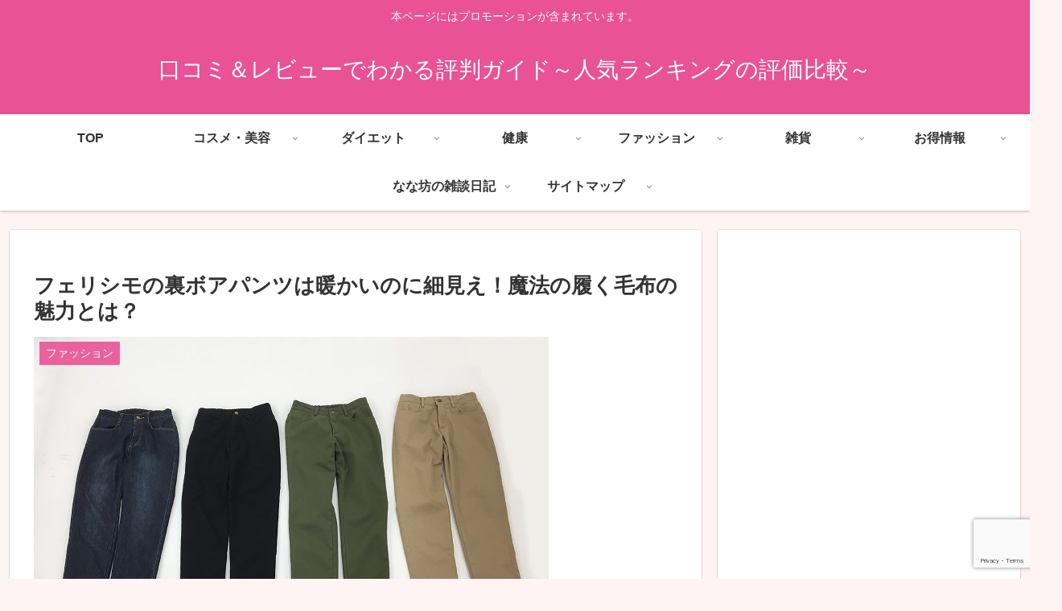

--- FILE ---
content_type: text/html; charset=UTF-8
request_url: https://kuchikomi-rebyu.com/?p=5088
body_size: 24164
content:
<!doctype html><html dir="ltr" lang="ja" prefix="og: https://ogp.me/ns#"><head><meta charset="utf-8"><meta name="viewport" content="width=device-width, initial-scale=1.0, viewport-fit=cover"><meta name="referrer" content="no-referrer-when-downgrade"><meta name="format-detection" content="telephone=no"><link rel="preconnect dns-prefetch" href="//www.googletagmanager.com"><link rel="preconnect dns-prefetch" href="//www.google-analytics.com"><link rel="preconnect dns-prefetch" href="//ajax.googleapis.com"><link rel="preconnect dns-prefetch" href="//cdnjs.cloudflare.com"><link rel="preconnect dns-prefetch" href="//pagead2.googlesyndication.com"><link rel="preconnect dns-prefetch" href="//googleads.g.doubleclick.net"><link rel="preconnect dns-prefetch" href="//tpc.googlesyndication.com"><link rel="preconnect dns-prefetch" href="//ad.doubleclick.net"><link rel="preconnect dns-prefetch" href="//www.gstatic.com"><link rel="preconnect dns-prefetch" href="//cse.google.com"><link rel="preconnect dns-prefetch" href="//fonts.gstatic.com"><link rel="preconnect dns-prefetch" href="//fonts.googleapis.com"><link rel="preconnect dns-prefetch" href="//cms.quantserve.com"><link rel="preconnect dns-prefetch" href="//secure.gravatar.com"><link rel="preconnect dns-prefetch" href="//cdn.syndication.twimg.com"><link rel="preconnect dns-prefetch" href="//cdn.jsdelivr.net"><link rel="preconnect dns-prefetch" href="//images-fe.ssl-images-amazon.com"><link rel="preconnect dns-prefetch" href="//completion.amazon.com"><link rel="preconnect dns-prefetch" href="//m.media-amazon.com"><link rel="preconnect dns-prefetch" href="//i.moshimo.com"><link rel="preconnect dns-prefetch" href="//aml.valuecommerce.com"><link rel="preconnect dns-prefetch" href="//dalc.valuecommerce.com"><link rel="preconnect dns-prefetch" href="//dalb.valuecommerce.com"><link rel="preload" as="font" type="font/woff" href="https://kuchikomi-rebyu.com/wp-content/themes/cocoon-master/webfonts/icomoon/fonts/icomoon.woff?v=2.6.8" crossorigin><link rel="preload" as="font" type="font/woff2" href="https://kuchikomi-rebyu.com/wp-content/themes/cocoon-master/webfonts/fontawesome/fonts/fontawesome-webfont.woff2?v=4.7.0" crossorigin><link type="text/css" media="all" href="https://kuchikomi-rebyu.com/wp-content/cache/autoptimize/css/autoptimize_98bd926350a82c4df94c5a81bab7b93c.css" rel="stylesheet" /><title>フェリシモの裏ボアパンツは暖かいのに細見え！魔法の履く毛布の魅力とは？</title><meta name="description" content="フェリシモの裏ボアパンツは暖かいのに細見え！魔法の履く毛布の魅力とは？実はこのパンツ、裏ボアなのに超細見えで、履くときもヒヤッとした感覚がない「まるで毛布を履いているかのような」すごいパンツ。今回はフェリシモのリブインコンフォート、裏ボアパンツの魅力に迫ります！" /><meta name="robots" content="max-snippet:-1, max-image-preview:large, max-video-preview:-1" /><meta name="google-site-verification" content="1JAIrQt-vtEBziL8fUgTTCkbYiiRkyrFKP7P4LarejM" /><meta name="keywords" content="フェリシモ,裏ボア,パンツ,リブインコンフォート,暖かい,pickup,レビュー,口コミ" /><link rel="canonical" href="https://kuchikomi-rebyu.com/?p=5088" /><meta name="generator" content="All in One SEO (AIOSEO) 4.5.5" /><meta property="og:locale" content="ja_JP" /><meta property="og:site_name" content="口コミ＆レビューでわかる評判ガイド～人気ランキングの評価比較～ | 本ページにはプロモーションが含まれています。" /><meta property="og:type" content="article" /><meta property="og:title" content="フェリシモの裏ボアパンツは暖かいのに細見え！魔法の履く毛布の魅力とは？" /><meta property="og:description" content="フェリシモの裏ボアパンツは暖かいのに細見え！魔法の履く毛布の魅力とは？実はこのパンツ、裏ボアなのに超細見えで、履くときもヒヤッとした感覚がない「まるで毛布を履いているかのような」すごいパンツ。今回はフェリシモのリブインコンフォート、裏ボアパンツの魅力に迫ります！" /><meta property="og:url" content="https://kuchikomi-rebyu.com/?p=5088" /><meta property="article:published_time" content="2018-11-22T04:47:50+00:00" /><meta property="article:modified_time" content="2018-12-15T05:36:34+00:00" /><meta name="twitter:card" content="summary" /><meta name="twitter:title" content="フェリシモの裏ボアパンツは暖かいのに細見え！魔法の履く毛布の魅力とは？" /><meta name="twitter:description" content="フェリシモの裏ボアパンツは暖かいのに細見え！魔法の履く毛布の魅力とは？実はこのパンツ、裏ボアなのに超細見えで、履くときもヒヤッとした感覚がない「まるで毛布を履いているかのような」すごいパンツ。今回はフェリシモのリブインコンフォート、裏ボアパンツの魅力に迫ります！" /> <script type="application/ld+json" class="aioseo-schema">{"@context":"https:\/\/schema.org","@graph":[{"@type":"Article","@id":"https:\/\/kuchikomi-rebyu.com\/?p=5088#article","name":"\u30d5\u30a7\u30ea\u30b7\u30e2\u306e\u88cf\u30dc\u30a2\u30d1\u30f3\u30c4\u306f\u6696\u304b\u3044\u306e\u306b\u7d30\u898b\u3048\uff01\u9b54\u6cd5\u306e\u5c65\u304f\u6bdb\u5e03\u306e\u9b45\u529b\u3068\u306f\uff1f","headline":"\u30d5\u30a7\u30ea\u30b7\u30e2\u306e\u88cf\u30dc\u30a2\u30d1\u30f3\u30c4\u306f\u6696\u304b\u3044\u306e\u306b\u7d30\u898b\u3048\uff01\u9b54\u6cd5\u306e\u5c65\u304f\u6bdb\u5e03\u306e\u9b45\u529b\u3068\u306f\uff1f","author":{"@id":"https:\/\/kuchikomi-rebyu.com\/?author=1#author"},"publisher":{"@id":"https:\/\/kuchikomi-rebyu.com\/#organization"},"image":{"@type":"ImageObject","url":"https:\/\/kuchikomi-rebyu.com\/wp-content\/uploads\/2018\/11\/IMG_4378.jpg","width":640,"height":480},"datePublished":"2018-11-22T13:47:50+09:00","dateModified":"2018-12-15T14:36:34+09:00","inLanguage":"ja","mainEntityOfPage":{"@id":"https:\/\/kuchikomi-rebyu.com\/?p=5088#webpage"},"isPartOf":{"@id":"https:\/\/kuchikomi-rebyu.com\/?p=5088#webpage"},"articleSection":"\u30d5\u30a1\u30c3\u30b7\u30e7\u30f3, pickup, \u30d1\u30f3\u30c4, \u30d5\u30a7\u30ea\u30b7\u30e2, \u30ea\u30d6\u30a4\u30f3\u30b3\u30f3\u30d5\u30a9\u30fc\u30c8, \u30ec\u30d3\u30e5\u30fc, \u53e3\u30b3\u30df, \u6696\u304b\u3044, \u88cf\u30dc\u30a2"},{"@type":"BreadcrumbList","@id":"https:\/\/kuchikomi-rebyu.com\/?p=5088#breadcrumblist","itemListElement":[{"@type":"ListItem","@id":"https:\/\/kuchikomi-rebyu.com\/#listItem","position":1,"name":"\u5bb6","item":"https:\/\/kuchikomi-rebyu.com\/","nextItem":"https:\/\/kuchikomi-rebyu.com\/?p=5088#listItem"},{"@type":"ListItem","@id":"https:\/\/kuchikomi-rebyu.com\/?p=5088#listItem","position":2,"name":"\u30d5\u30a7\u30ea\u30b7\u30e2\u306e\u88cf\u30dc\u30a2\u30d1\u30f3\u30c4\u306f\u6696\u304b\u3044\u306e\u306b\u7d30\u898b\u3048\uff01\u9b54\u6cd5\u306e\u5c65\u304f\u6bdb\u5e03\u306e\u9b45\u529b\u3068\u306f\uff1f","previousItem":"https:\/\/kuchikomi-rebyu.com\/#listItem"}]},{"@type":"Organization","@id":"https:\/\/kuchikomi-rebyu.com\/#organization","name":"\u53e3\u30b3\u30df\uff06\u30ec\u30d3\u30e5\u30fc\u3067\u308f\u304b\u308b\u8a55\u5224\u30ac\u30a4\u30c9\uff5e\u4eba\u6c17\u30e9\u30f3\u30ad\u30f3\u30b0\u306e\u8a55\u4fa1\u6bd4\u8f03\uff5e","url":"https:\/\/kuchikomi-rebyu.com\/"},{"@type":"Person","@id":"https:\/\/kuchikomi-rebyu.com\/?author=1#author","url":"https:\/\/kuchikomi-rebyu.com\/?author=1","name":"\u306a\u306a\u574a","image":{"@type":"ImageObject","@id":"https:\/\/kuchikomi-rebyu.com\/?p=5088#authorImage","url":"https:\/\/kuchikomi-rebyu.com\/wp-content\/uploads\/2017\/01\/\u306a\u306a\u574a2-150x150.jpg","width":96,"height":96,"caption":"\u306a\u306a\u574a"}},{"@type":"WebPage","@id":"https:\/\/kuchikomi-rebyu.com\/?p=5088#webpage","url":"https:\/\/kuchikomi-rebyu.com\/?p=5088","name":"\u30d5\u30a7\u30ea\u30b7\u30e2\u306e\u88cf\u30dc\u30a2\u30d1\u30f3\u30c4\u306f\u6696\u304b\u3044\u306e\u306b\u7d30\u898b\u3048\uff01\u9b54\u6cd5\u306e\u5c65\u304f\u6bdb\u5e03\u306e\u9b45\u529b\u3068\u306f\uff1f","description":"\u30d5\u30a7\u30ea\u30b7\u30e2\u306e\u88cf\u30dc\u30a2\u30d1\u30f3\u30c4\u306f\u6696\u304b\u3044\u306e\u306b\u7d30\u898b\u3048\uff01\u9b54\u6cd5\u306e\u5c65\u304f\u6bdb\u5e03\u306e\u9b45\u529b\u3068\u306f\uff1f\u5b9f\u306f\u3053\u306e\u30d1\u30f3\u30c4\u3001\u88cf\u30dc\u30a2\u306a\u306e\u306b\u8d85\u7d30\u898b\u3048\u3067\u3001\u5c65\u304f\u3068\u304d\u3082\u30d2\u30e4\u30c3\u3068\u3057\u305f\u611f\u899a\u304c\u306a\u3044\u300c\u307e\u308b\u3067\u6bdb\u5e03\u3092\u5c65\u3044\u3066\u3044\u308b\u304b\u306e\u3088\u3046\u306a\u300d\u3059\u3054\u3044\u30d1\u30f3\u30c4\u3002\u4eca\u56de\u306f\u30d5\u30a7\u30ea\u30b7\u30e2\u306e\u30ea\u30d6\u30a4\u30f3\u30b3\u30f3\u30d5\u30a9\u30fc\u30c8\u3001\u88cf\u30dc\u30a2\u30d1\u30f3\u30c4\u306e\u9b45\u529b\u306b\u8feb\u308a\u307e\u3059\uff01","inLanguage":"ja","isPartOf":{"@id":"https:\/\/kuchikomi-rebyu.com\/#website"},"breadcrumb":{"@id":"https:\/\/kuchikomi-rebyu.com\/?p=5088#breadcrumblist"},"author":{"@id":"https:\/\/kuchikomi-rebyu.com\/?author=1#author"},"creator":{"@id":"https:\/\/kuchikomi-rebyu.com\/?author=1#author"},"image":{"@type":"ImageObject","url":"https:\/\/kuchikomi-rebyu.com\/wp-content\/uploads\/2018\/11\/IMG_4378.jpg","@id":"https:\/\/kuchikomi-rebyu.com\/?p=5088\/#mainImage","width":640,"height":480},"primaryImageOfPage":{"@id":"https:\/\/kuchikomi-rebyu.com\/?p=5088#mainImage"},"datePublished":"2018-11-22T13:47:50+09:00","dateModified":"2018-12-15T14:36:34+09:00"},{"@type":"WebSite","@id":"https:\/\/kuchikomi-rebyu.com\/#website","url":"https:\/\/kuchikomi-rebyu.com\/","name":"\u53e3\u30b3\u30df\uff06\u30ec\u30d3\u30e5\u30fc\u3067\u308f\u304b\u308b\u8a55\u5224\u30ac\u30a4\u30c9\uff5e\u4eba\u6c17\u30e9\u30f3\u30ad\u30f3\u30b0\u306e\u8a55\u4fa1\u6bd4\u8f03\uff5e","description":"\u672c\u30da\u30fc\u30b8\u306b\u306f\u30d7\u30ed\u30e2\u30fc\u30b7\u30e7\u30f3\u304c\u542b\u307e\u308c\u3066\u3044\u307e\u3059\u3002","inLanguage":"ja","publisher":{"@id":"https:\/\/kuchikomi-rebyu.com\/#organization"}}]}</script> <meta property="og:type" content="article"><meta property="og:description" content="あなたは冬のファッションにどんなイメージを持っていますか？ 実は女性の多くがウィンターファッションのコーディネートで「寒いのを我慢」しているんです！ 冬にオシャレをするならまず我慢、あなたもそう思っていませんか？ イルミネーションやクリスマ"><meta property="og:title" content="フェリシモの裏ボアパンツは暖かいのに細見え！魔法の履く毛布の魅力とは？"><meta property="og:url" content="https://kuchikomi-rebyu.com/?p=5088"><meta property="og:image" content="https://kuchikomi-rebyu.com/wp-content/uploads/2018/11/IMG_4378.jpg"><meta property="og:site_name" content="口コミ＆レビューでわかる評判ガイド～人気ランキングの評価比較～"><meta property="og:locale" content="ja_JP"><meta property="article:published_time" content="2018-11-22T13:47:50+09:00" /><meta property="article:modified_time" content="2018-12-15T14:36:34+09:00" /><meta property="article:section" content="ファッション"><meta property="article:tag" content="pickup"><meta property="article:tag" content="パンツ"><meta property="article:tag" content="フェリシモ"><meta property="article:tag" content="リブインコンフォート"><meta property="article:tag" content="レビュー"><meta property="article:tag" content="口コミ"><meta property="article:tag" content="暖かい"><meta property="article:tag" content="裏ボア"><meta name="twitter:card" content="summary_large_image"><meta property="twitter:description" content="あなたは冬のファッションにどんなイメージを持っていますか？ 実は女性の多くがウィンターファッションのコーディネートで「寒いのを我慢」しているんです！ 冬にオシャレをするならまず我慢、あなたもそう思っていませんか？ イルミネーションやクリスマ"><meta property="twitter:title" content="フェリシモの裏ボアパンツは暖かいのに細見え！魔法の履く毛布の魅力とは？"><meta property="twitter:url" content="https://kuchikomi-rebyu.com/?p=5088"><meta name="twitter:image" content="https://kuchikomi-rebyu.com/wp-content/uploads/2018/11/IMG_4378.jpg"><meta name="twitter:domain" content="kuchikomi-rebyu.com"><link rel='dns-prefetch' href='//ajax.googleapis.com' /><link rel='dns-prefetch' href='//cdnjs.cloudflare.com' /><link rel="alternate" type="application/rss+xml" title="口コミ＆レビューでわかる評判ガイド～人気ランキングの評価比較～ &raquo; フィード" href="https://kuchikomi-rebyu.com/?feed=rss2" /><link rel="alternate" type="application/rss+xml" title="口コミ＆レビューでわかる評判ガイド～人気ランキングの評価比較～ &raquo; コメントフィード" href="https://kuchikomi-rebyu.com/?feed=comments-rss2" />  <script data-cfasync="false">var mi_version         = '7.10.0';
	var mi_track_user      = true;
	var mi_no_track_reason = '';
	
	var disableStr = 'ga-disable-UA-90423421-1';

	/* Function to detect opted out users */
	function __gaTrackerIsOptedOut() {
		return document.cookie.indexOf(disableStr + '=true') > -1;
	}

	/* Disable tracking if the opt-out cookie exists. */
	if ( __gaTrackerIsOptedOut() ) {
		window[disableStr] = true;
	}

	/* Opt-out function */
	function __gaTrackerOptout() {
	  document.cookie = disableStr + '=true; expires=Thu, 31 Dec 2099 23:59:59 UTC; path=/';
	  window[disableStr] = true;
	}
	
	if ( mi_track_user ) {
		(function(i,s,o,g,r,a,m){i['GoogleAnalyticsObject']=r;i[r]=i[r]||function(){
			(i[r].q=i[r].q||[]).push(arguments)},i[r].l=1*new Date();a=s.createElement(o),
			m=s.getElementsByTagName(o)[0];a.async=1;a.src=g;m.parentNode.insertBefore(a,m)
		})(window,document,'script','//www.google-analytics.com/analytics.js','__gaTracker');

		__gaTracker('create', 'UA-90423421-1', 'auto');
		__gaTracker('set', 'forceSSL', true);
		__gaTracker('require', 'displayfeatures');
		__gaTracker('send','pageview');
	} else {
		console.log( "" );
		(function() {
			/* https://developers.google.com/analytics/devguides/collection/analyticsjs/ */
			var noopfn = function() {
				return null;
			};
			var noopnullfn = function() {
				return null;
			};
			var Tracker = function() {
				return null;
			};
			var p = Tracker.prototype;
			p.get = noopfn;
			p.set = noopfn;
			p.send = noopfn;
			var __gaTracker = function() {
				var len = arguments.length;
				if ( len === 0 ) {
					return;
				}
				var f = arguments[len-1];
				if ( typeof f !== 'object' || f === null || typeof f.hitCallback !== 'function' ) {
					console.log( 'Not running function __gaTracker(' + arguments[0] + " ....) because you are not being tracked. " + mi_no_track_reason );
					return;
				}
				try {
					f.hitCallback();
				} catch (ex) {

				}
			};
			__gaTracker.create = function() {
				return new Tracker();
			};
			__gaTracker.getByName = noopnullfn;
			__gaTracker.getAll = function() {
				return [];
			};
			__gaTracker.remove = noopfn;
			window['__gaTracker'] = __gaTracker;
					})();
		}</script>  <script>if (document.location.protocol != "https:") {document.location = document.URL.replace(/^http:/i, "https:");}</script><script src="https://ajax.googleapis.com/ajax/libs/jquery/3.6.1/jquery.min.js?ver=3.6.1" id="jquery-core-js"></script> <script src="https://cdnjs.cloudflare.com/ajax/libs/jquery-migrate/3.3.2/jquery-migrate.min.js?ver=3.0.1" id="jquery-migrate-js"></script> <script id="monsterinsights-frontend-script-js-extra">var monsterinsights_frontend = {"js_events_tracking":"true","download_extensions":"doc,pdf,ppt,zip,xls,docx,pptx,xlsx","inbound_paths":"[]","home_url":"https:\/\/kuchikomi-rebyu.com","hash_tracking":"false"};</script> <script type="application/json" id="wpp-json">{"sampling_active":0,"sampling_rate":100,"ajax_url":"https:\/\/kuchikomi-rebyu.com\/index.php?rest_route=\/wordpress-popular-posts\/v1\/popular-posts","api_url":"https:\/\/kuchikomi-rebyu.com\/index.php?rest_route=\/wordpress-popular-posts","ID":5088,"token":"f2ebe92be1","lang":0,"debug":0}</script> <link rel='shortlink' href='https://kuchikomi-rebyu.com/?p=5088' /><link rel="canonical" href="https://kuchikomi-rebyu.com/?p=5088"><meta name="description" content="あなたは冬のファッションにどんなイメージを持っていますか？ 実は女性の多くがウィンターファッションのコーディネートで「寒いのを我慢」しているんです！ 冬にオシャレをするならまず我慢、あなたもそう思っていませんか？ イルミネーションやクリスマ"><meta name="keywords" content="ファッション"><meta name="thumbnail" content="https://kuchikomi-rebyu.com/wp-content/uploads/2018/11/IMG_4378.jpg">  <script type="application/ld+json">{
  "@context": "https://schema.org",
  "@type": "Article",
  "mainEntityOfPage":{
    "@type":"WebPage",
    "@id":"https://kuchikomi-rebyu.com/?p=5088"
  },
  "headline": "フェリシモの裏ボアパンツは暖かいのに細見え！魔法の履く毛布の魅力とは？",
  "image": {
    "@type": "ImageObject",
    "url": "https://kuchikomi-rebyu.com/wp-content/uploads/2018/11/IMG_4378.jpg",
    "width": 696,
    "height": 522
  },
  "datePublished": "2018-11-22T13:47:50+09:00",
  "dateModified": "2018-12-15T14:36:34+09:00",
  "author": {
    "@type": "Person",
    "name": "なな坊",
    "url": "https://kuchikomi-rebyu.com/?author=1"
  },
  "publisher": {
    "@type": "Organization",
    "name": "口コミ＆レビューでわかる評判ガイド～人気ランキングの評価比較～",
    "logo": {
      "@type": "ImageObject",
      "url": "https://kuchikomi-rebyu.com/wp-content/themes/cocoon-master/images/no-amp-logo.png",
      "width": 206,
      "height": 60
    }
  },
  "description": "あなたは冬のファッションにどんなイメージを持っていますか？ 実は女性の多くがウィンターファッションのコーディネートで「寒いのを我慢」しているんです！ 冬にオシャレをするならまず我慢、あなたもそう思っていませんか？ イルミネーションやクリスマ…"
}</script> <link rel="icon" href="https://kuchikomi-rebyu.com/wp-content/uploads/2017/01/cropped-4-32x32.png" sizes="32x32" /><link rel="icon" href="https://kuchikomi-rebyu.com/wp-content/uploads/2017/01/cropped-4-192x192.png" sizes="192x192" /><link rel="apple-touch-icon" href="https://kuchikomi-rebyu.com/wp-content/uploads/2017/01/cropped-4-180x180.png" /><meta name="msapplication-TileImage" content="https://kuchikomi-rebyu.com/wp-content/uploads/2017/01/cropped-4-270x270.png" /></head><body data-rsssl=1 class="post-template-default single single-post postid-5088 single-format-standard body public-page page-body categoryid-138 tagid-970 tagid-972 tagid-967 tagid-973 tagid-30 tagid-21 tagid-974 tagid-971 ff-hiragino fz-18px fw-400 hlt-center-logo-wrap ect-entry-card-wrap rect-entry-card-wrap  no-scrollable-sidebar no-scrollable-main sidebar-right mblt-footer-mobile-buttons scrollable-mobile-buttons author-admin mobile-button-fmb no-mobile-sidebar no-sp-snippet font-awesome-4" itemscope itemtype="https://schema.org/WebPage"><div id="container" class="container cf"><div id="header-container" class="header-container"><div id="header-container-in" class="header-container-in hlt-center-logo"><header id="header" class="header cf" itemscope itemtype="https://schema.org/WPHeader"><div id="header-in" class="header-in wrap cf" itemscope itemtype="https://schema.org/WebSite"><div class="tagline" itemprop="alternativeHeadline">本ページにはプロモーションが含まれています。</div><div class="logo logo-header logo-text"><a href="https://kuchikomi-rebyu.com" class="site-name site-name-text-link" itemprop="url"><span class="site-name-text" itemprop="name about">口コミ＆レビューでわかる評判ガイド～人気ランキングの評価比較～</span></a></div></div></header><nav id="navi" class="navi cf" itemscope itemtype="https://schema.org/SiteNavigationElement"><div id="navi-in" class="navi-in wrap cf"><ul id="menu-%e3%83%a1%e3%83%8b%e3%83%a5%e3%83%bc1" class="menu-top menu-header menu-pc"><li id="menu-item-5065" class="menu-item menu-item-type-custom menu-item-object-custom menu-item-home menu-item-has-no-description"><a href="https://kuchikomi-rebyu.com/"><div class="caption-wrap"><div class="item-label">TOP</div></div></a></li><li id="menu-item-757" class="menu-item menu-item-type-taxonomy menu-item-object-category menu-item-has-children menu-item-has-no-description"><a href="https://kuchikomi-rebyu.com/?cat=136"><div class="caption-wrap"><div class="item-label">コスメ・美容</div></div><div class="top-has-sub has-sub has-icon"><div class="fa fa-angle-down" aria-hidden="true"></div></div></a><ul class="sub-menu"><li id="menu-item-4638" class="menu-item menu-item-type-taxonomy menu-item-object-category menu-item-has-no-description"><a href="https://kuchikomi-rebyu.com/?cat=928"><div class="caption-wrap"><div class="item-label">美白</div></div></a></li><li id="menu-item-808" class="menu-item menu-item-type-taxonomy menu-item-object-category menu-item-has-no-description"><a href="https://kuchikomi-rebyu.com/?cat=44"><div class="caption-wrap"><div class="item-label">トライアル</div></div></a></li><li id="menu-item-796" class="menu-item menu-item-type-taxonomy menu-item-object-category menu-item-has-no-description"><a href="https://kuchikomi-rebyu.com/?cat=2"><div class="caption-wrap"><div class="item-label">美容サプリメント</div></div></a></li><li id="menu-item-803" class="menu-item menu-item-type-taxonomy menu-item-object-category menu-item-has-no-description"><a href="https://kuchikomi-rebyu.com/?cat=159"><div class="caption-wrap"><div class="item-label">ヘアケア</div></div></a></li><li id="menu-item-768" class="menu-item menu-item-type-taxonomy menu-item-object-category menu-item-has-no-description"><a href="https://kuchikomi-rebyu.com/?cat=97"><div class="caption-wrap"><div class="item-label">ボディケア</div></div></a></li><li id="menu-item-2062" class="menu-item menu-item-type-taxonomy menu-item-object-category menu-item-has-no-description"><a href="https://kuchikomi-rebyu.com/?cat=449"><div class="caption-wrap"><div class="item-label">フェイスケア</div></div></a></li></ul></li><li id="menu-item-798" class="menu-item menu-item-type-taxonomy menu-item-object-category menu-item-has-children menu-item-has-no-description"><a href="https://kuchikomi-rebyu.com/?cat=153"><div class="caption-wrap"><div class="item-label">ダイエット</div></div><div class="top-has-sub has-sub has-icon"><div class="fa fa-angle-down" aria-hidden="true"></div></div></a><ul class="sub-menu"><li id="menu-item-1009" class="menu-item menu-item-type-taxonomy menu-item-object-category menu-item-has-no-description"><a href="https://kuchikomi-rebyu.com/?cat=196"><div class="caption-wrap"><div class="item-label">糖質制限</div></div></a></li><li id="menu-item-804" class="menu-item menu-item-type-taxonomy menu-item-object-category menu-item-has-no-description"><a href="https://kuchikomi-rebyu.com/?cat=160"><div class="caption-wrap"><div class="item-label">エクササイズ</div></div></a></li><li id="menu-item-805" class="menu-item menu-item-type-taxonomy menu-item-object-category menu-item-has-no-description"><a href="https://kuchikomi-rebyu.com/?cat=161"><div class="caption-wrap"><div class="item-label">ダイエットサプリメント</div></div></a></li><li id="menu-item-806" class="menu-item menu-item-type-taxonomy menu-item-object-category menu-item-has-no-description"><a href="https://kuchikomi-rebyu.com/?cat=162"><div class="caption-wrap"><div class="item-label">ダイエットティー</div></div></a></li></ul></li><li id="menu-item-799" class="menu-item menu-item-type-taxonomy menu-item-object-category menu-item-has-children menu-item-has-no-description"><a href="https://kuchikomi-rebyu.com/?cat=154"><div class="caption-wrap"><div class="item-label">健康</div></div><div class="top-has-sub has-sub has-icon"><div class="fa fa-angle-down" aria-hidden="true"></div></div></a><ul class="sub-menu"><li id="menu-item-809" class="menu-item menu-item-type-taxonomy menu-item-object-category menu-item-has-no-description"><a href="https://kuchikomi-rebyu.com/?cat=164"><div class="caption-wrap"><div class="item-label">サプリメント</div></div></a></li><li id="menu-item-1916" class="menu-item menu-item-type-taxonomy menu-item-object-category menu-item-has-no-description"><a href="https://kuchikomi-rebyu.com/?cat=405"><div class="caption-wrap"><div class="item-label">健康食品</div></div></a></li></ul></li><li id="menu-item-766" class="menu-item menu-item-type-taxonomy menu-item-object-category current-post-ancestor current-menu-parent current-post-parent menu-item-has-children menu-item-has-no-description"><a href="https://kuchikomi-rebyu.com/?cat=138"><div class="caption-wrap"><div class="item-label">ファッション</div></div><div class="top-has-sub has-sub has-icon"><div class="fa fa-angle-down" aria-hidden="true"></div></div></a><ul class="sub-menu"><li id="menu-item-800" class="menu-item menu-item-type-taxonomy menu-item-object-category menu-item-has-no-description"><a href="https://kuchikomi-rebyu.com/?cat=156"><div class="caption-wrap"><div class="item-label">インナー</div></div></a></li><li id="menu-item-801" class="menu-item menu-item-type-taxonomy menu-item-object-category menu-item-has-no-description"><a href="https://kuchikomi-rebyu.com/?cat=157"><div class="caption-wrap"><div class="item-label">育乳ブラ</div></div></a></li></ul></li><li id="menu-item-761" class="menu-item menu-item-type-taxonomy menu-item-object-category menu-item-has-children menu-item-has-no-description"><a href="https://kuchikomi-rebyu.com/?cat=26"><div class="caption-wrap"><div class="item-label">雑貨</div></div><div class="top-has-sub has-sub has-icon"><div class="fa fa-angle-down" aria-hidden="true"></div></div></a><ul class="sub-menu"><li id="menu-item-807" class="menu-item menu-item-type-taxonomy menu-item-object-category menu-item-has-no-description"><a href="https://kuchikomi-rebyu.com/?cat=163"><div class="caption-wrap"><div class="item-label">生活・家事</div></div></a></li><li id="menu-item-802" class="menu-item menu-item-type-taxonomy menu-item-object-category menu-item-has-no-description"><a href="https://kuchikomi-rebyu.com/?cat=158"><div class="caption-wrap"><div class="item-label">キッチン雑貨</div></div></a></li></ul></li><li id="menu-item-797" class="menu-item menu-item-type-taxonomy menu-item-object-category menu-item-has-children menu-item-has-no-description"><a href="https://kuchikomi-rebyu.com/?cat=155"><div class="caption-wrap"><div class="item-label">お得情報</div></div><div class="top-has-sub has-sub has-icon"><div class="fa fa-angle-down" aria-hidden="true"></div></div></a><ul class="sub-menu"><li id="menu-item-810" class="menu-item menu-item-type-taxonomy menu-item-object-category menu-item-has-no-description"><a href="https://kuchikomi-rebyu.com/?cat=165"><div class="caption-wrap"><div class="item-label">無料・お試しモニター</div></div></a></li></ul></li><li id="menu-item-762" class="menu-item menu-item-type-taxonomy menu-item-object-category menu-item-has-children menu-item-has-no-description"><a href="https://kuchikomi-rebyu.com/?cat=132"><div class="caption-wrap"><div class="item-label">なな坊の雑談日記</div></div><div class="top-has-sub has-sub has-icon"><div class="fa fa-angle-down" aria-hidden="true"></div></div></a><ul class="sub-menu"><li id="menu-item-773" class="menu-item menu-item-type-taxonomy menu-item-object-category menu-item-has-no-description"><a href="https://kuchikomi-rebyu.com/?cat=141"><div class="caption-wrap"><div class="item-label">コラム</div></div></a></li><li id="menu-item-942" class="menu-item menu-item-type-taxonomy menu-item-object-category menu-item-has-no-description"><a href="https://kuchikomi-rebyu.com/?cat=188"><div class="caption-wrap"><div class="item-label">スムージー生活</div></div></a></li></ul></li><li id="menu-item-4854" class="menu-item menu-item-type-post_type menu-item-object-page menu-item-has-children menu-item-has-no-description"><a href="https://kuchikomi-rebyu.com/?page_id=45"><div class="caption-wrap"><div class="item-label">サイトマップ</div></div><div class="top-has-sub has-sub has-icon"><div class="fa fa-angle-down" aria-hidden="true"></div></div></a><ul class="sub-menu"><li id="menu-item-5255" class="menu-item menu-item-type-post_type menu-item-object-page menu-item-has-no-description"><a href="https://kuchikomi-rebyu.com/?page_id=55"><div class="caption-wrap"><div class="item-label">お問い合わせ</div></div></a></li></ul></li></ul></div></nav></div></div><div id="content" class="content cf"><div id="content-in" class="content-in wrap"><main id="main" class="main" itemscope itemtype="https://schema.org/Blog"><article id="post-5088" class="article post-5088 post type-post status-publish format-standard has-post-thumbnail hentry category-138-post tag-pickup-post tag-972-post tag-967-post tag-973-post tag-30-post tag-21-post tag-974-post tag-971-post" itemscope="itemscope" itemprop="blogPost" itemtype="https://schema.org/BlogPosting" data-clarity-region="article"><header class="article-header entry-header"><h1 class="entry-title" itemprop="headline">フェリシモの裏ボアパンツは暖かいのに細見え！魔法の履く毛布の魅力とは？</h1><div class="eye-catch-wrap"><figure class="eye-catch" itemprop="image" itemscope itemtype="https://schema.org/ImageObject"> <img width="640" height="480" src="https://kuchikomi-rebyu.com/wp-content/uploads/2018/11/IMG_4378.jpg" class="attachment-640x480 size-640x480 eye-catch-image wp-post-image" alt="" decoding="async" fetchpriority="high" srcset="https://kuchikomi-rebyu.com/wp-content/uploads/2018/11/IMG_4378.jpg 640w, https://kuchikomi-rebyu.com/wp-content/uploads/2018/11/IMG_4378-300x225.jpg 300w" sizes="(max-width: 640px) 100vw, 640px" /><meta itemprop="url" content="https://kuchikomi-rebyu.com/wp-content/uploads/2018/11/IMG_4378.jpg"><meta itemprop="width" content="640"><meta itemprop="height" content="480"> <span class="cat-label cat-label-138">ファッション</span></figure></div><div class="sns-share ss-col-6 ss-high-and-low-lc bc-brand-color sbc-hide ss-top"><div class="sns-share-buttons sns-buttons"> <a href="https://twitter.com/intent/tweet?text=%E3%83%95%E3%82%A7%E3%83%AA%E3%82%B7%E3%83%A2%E3%81%AE%E8%A3%8F%E3%83%9C%E3%82%A2%E3%83%91%E3%83%B3%E3%83%84%E3%81%AF%E6%9A%96%E3%81%8B%E3%81%84%E3%81%AE%E3%81%AB%E7%B4%B0%E8%A6%8B%E3%81%88%EF%BC%81%E9%AD%94%E6%B3%95%E3%81%AE%E5%B1%A5%E3%81%8F%E6%AF%9B%E5%B8%83%E3%81%AE%E9%AD%85%E5%8A%9B%E3%81%A8%E3%81%AF%EF%BC%9F&#038;url=https%3A%2F%2Fkuchikomi-rebyu.com%2F%3Fp%3D5088" class="sns-button share-button twitter-button twitter-share-button-sq x-corp-button x-corp-share-button-sq" target="_blank" rel="nofollow noopener noreferrer" aria-label="Xでシェア"><span class="social-icon icon-x-corp"></span><span class="button-caption">X</span><span class="share-count twitter-share-count x-share-count"></span></a> <a href="//www.facebook.com/sharer/sharer.php?u=https%3A%2F%2Fkuchikomi-rebyu.com%2F%3Fp%3D5088&#038;t=%E3%83%95%E3%82%A7%E3%83%AA%E3%82%B7%E3%83%A2%E3%81%AE%E8%A3%8F%E3%83%9C%E3%82%A2%E3%83%91%E3%83%B3%E3%83%84%E3%81%AF%E6%9A%96%E3%81%8B%E3%81%84%E3%81%AE%E3%81%AB%E7%B4%B0%E8%A6%8B%E3%81%88%EF%BC%81%E9%AD%94%E6%B3%95%E3%81%AE%E5%B1%A5%E3%81%8F%E6%AF%9B%E5%B8%83%E3%81%AE%E9%AD%85%E5%8A%9B%E3%81%A8%E3%81%AF%EF%BC%9F" class="sns-button share-button facebook-button facebook-share-button-sq" target="_blank" rel="nofollow noopener noreferrer" aria-label="Facebookでシェア"><span class="social-icon icon-facebook"></span><span class="button-caption">Facebook</span><span class="share-count facebook-share-count"></span></a> <a href="//b.hatena.ne.jp/entry/s/kuchikomi-rebyu.com/?p=5088" class="sns-button share-button hatebu-button hatena-bookmark-button hatebu-share-button-sq" data-hatena-bookmark-layout="simple" title="フェリシモの裏ボアパンツは暖かいのに細見え！魔法の履く毛布の魅力とは？" target="_blank" rel="nofollow noopener noreferrer" aria-label="はてブでブックマーク"><span class="social-icon icon-hatena"></span><span class="button-caption">はてブ</span><span class="share-count hatebu-share-count"></span></a> <a href="//getpocket.com/edit?url=https://kuchikomi-rebyu.com/?p=5088" class="sns-button share-button pocket-button pocket-share-button-sq" target="_blank" rel="nofollow noopener noreferrer" aria-label="Pocketに保存"><span class="social-icon icon-pocket"></span><span class="button-caption">Pocket</span><span class="share-count pocket-share-count"></span></a> <a href="//timeline.line.me/social-plugin/share?url=https%3A%2F%2Fkuchikomi-rebyu.com%2F%3Fp%3D5088" class="sns-button share-button line-button line-share-button-sq" target="_blank" rel="nofollow noopener noreferrer" aria-label="LINEでシェア"><span class="social-icon icon-line"></span><span class="button-caption">LINE</span><span class="share-count line-share-count"></span></a> <a role="button" tabindex="0" class="sns-button share-button copy-button copy-share-button-sq" rel="nofollow noopener noreferrer" data-clipboard-text="フェリシモの裏ボアパンツは暖かいのに細見え！魔法の履く毛布の魅力とは？ https://kuchikomi-rebyu.com/?p=5088" aria-label="タイトルとURLをコピーする"><span class="social-icon icon-copy"></span><span class="button-caption">コピー</span><span class="share-count copy-share-count"></span></a></div></div><div class="date-tags"> <span class="post-date"><span class="fa fa-clock-o" aria-hidden="true"></span><span class="entry-date date published"><meta itemprop="datePublished" content="2018-11-22T13:47:50+09:00">2018.11.22</span></span><span class="post-update"><span class="fa fa-history" aria-hidden="true"></span><time class="entry-date date updated" datetime="2018-12-15T14:36:34+09:00" itemprop="dateModified">2018.12.15</time></span></div></header><div class="entry-content cf" itemprop="mainEntityOfPage"><p>あなたは冬のファッションにどんなイメージを持っていますか？<br /> 実は女性の多くがウィンターファッションのコーディネートで「寒いのを我慢」しているんです！</p><p>冬にオシャレをするならまず我慢、あなたもそう思っていませんか？<br /> イルミネーションやクリスマス、カウントダウンや初詣など寒い季節だからこそ外に出る楽しいイベントが多い冬。<br /> しかし、毎年来るイベントとはいえ今年のイベントは今年だけのもの。<br /> 寒いのを我慢しすぎて体力を消耗して思いきり楽しめなかった…なんて、あまりにも悲しいですよね。</p><p>でも防寒をするとどうしても太って見えてしまったり、ごわごわして動きづらくなりがち。<br /> だからこそ寒さやファッションスタイルに悩んでしまって、出かけるのが億劫になってしまうのもまた冬ならではの悩みですよね。</p><p>そんな人にオススメしたいのが毎年大人気の<a href="http://linksynergy.jrs5.com/fs-bin/click?id=4J2Ea1LFvIM&amp;offerid=213924.10000238&amp;type=3&amp;subid=0">フェリシモの「リブインコンフォートの裏ボアパンツ」</a> <img alt decoding="async" border="0" width="1" height="1" src="https://ad.linksynergy.com/fs-bin/show?id=4J2Ea1LFvIM&amp;bids=213924.10000238&amp;type=3&amp;subid=0" />なんです！<br /> 実はこのパンツ、裏ボアなのに超細見えで、履くときもヒヤッとした感覚がない「まるで毛布を履いているかのような」すごいパンツ。</p><p>今回はフェリシモのリブインコンフォート、裏ボアパンツの魅力に迫ります！</p><div id="toc_container" class="no_bullets"><p class="toc_title">目次</p><ul class="toc_list"><li><a href="#i"><span class="toc_number toc_depth_1">1</span> タイツの重ね履き不要！裏ボアパンツはあったか細見え</a></li><li><a href="#i-2"><span class="toc_number toc_depth_1">2</span> シルエット重視の人も大満足の美脚細見え構造！</a></li><li><a href="#i-3"><span class="toc_number toc_depth_1">3</span> 冬もファッショナブルに！オシャレをより自由に楽しめる</a></li><li><a href="#i-4"><span class="toc_number toc_depth_1">4</span> 優れた伸縮性で冬のレジャーシーンにも大活躍！</a></li><li><a href="#i-5"><span class="toc_number toc_depth_1">5</span> 温かさの理由はここから。裏ボアパンツの人気の秘密は“思いやり”！</a></li><li><a href="#i-6"><span class="toc_number toc_depth_1">6</span> リピーターから聞く裏ボアパンツのオススメポイントは？</a></li><li><a href="#i-7"><span class="toc_number toc_depth_1">7</span> これでばっちり！裏ボアパンツのサイズの選び方</a></li><li><a href="#i-8"><span class="toc_number toc_depth_1">8</span> 他メーカーよりもちょっぴり高いが、買いやすいワケ</a></li><li><a href="#2018"><span class="toc_number toc_depth_1">9</span> 2018年からキッズも販売、メンズも</a></li><li><a href="#2"><span class="toc_number toc_depth_1">10</span> 二人の距離が縮まる！？裏ボアの2人用寝袋が発売！</a></li><li><a href="#i-9"><span class="toc_number toc_depth_1">11</span> 寒さを忘れて思い切り冬を楽しもう！</a></li></ul></div><h2><span id="i">タイツの重ね履き不要！裏ボアパンツはあったか細見え</span></h2><p>寒さで一番影響を受けやすいのは、ずばり「脚」。<br /> 冷え性の女性にとっては冬の寒さは毎年とてもつらいものなのではないでしょうか？</p><p>冬のカジュアルスタイルやオフィススタイルでボトムスの下にストッキングやタイツを重ね履きしている女性は年代を問わず多く、そうなるとせっかくの細見えパンツもゴワゴワに…</p><p>シルエットを重視するか防寒を重視するか…究極の二択を迫られている女性も少なくないはず。</p><p>ですが今回ご紹介するリブインコンフォートの裏ボアパンツは、なんととっても暖かいのに細見えなんです！<br /> フィット感もばっちりなので、ボトムスを履いた時の<span style="font-size: 14pt;"><strong><span style="text-decoration: underline;">寒さの原因である「すきま」を作りません。</span></strong></span></p><p>更にこの裏ボアパンツは風を通しにくいコーティングがされているので、温かい空気を外に逃がさず履いている間はずっとあったかなのも嬉しいポイントです！</p><h3>履いた時の不快なヒヤッと感もナシ！</h3><p>寒い冬でありがちな<strong>「履いた時のヒヤッと感」</strong>。<br /> 毎朝パンツを履く時にこのヒヤッと感を我慢して着替えをしている人もいるのではないでしょうか？<br /> ヒーターの前で着替えたり、布団の中で着る服を温めたりと知恵を使って冬を乗り切っている人も、そんな日々はもうおしまいにしましょう！</p><p>一見ボアも履くときにヒヤッとしてしまいそうな気がしますが、フェリシモのリブインコンフォート裏ボアパンツは不快な「ヒヤッと感」がありません。</p><p>なので忙しい朝を送っている人も素早く着替えが出来てとっても楽ちんなんです！</p><p><strong><span style="text-decoration: underline; font-size: 14pt;">脚を入れた時の<span style="color: #ff0000; text-decoration: underline;">「ぬくぬく感」</span>にあなたも夢中になるはず。</span></strong><br /> 冬の着替えのお悩みはリブインコンフォートの裏ボアパンツで解消しちゃいましょう。</p><h2><span id="i-2">シルエット重視の人も大満足の美脚細見え構造！</span></h2><p><img decoding="async" src="https://kuchikomi-rebyu.com/wp-content/uploads/2018/11/IMG_0233.jpg" alt="" width="640" height="479" class="aligncenter size-full wp-image-5100" srcset="https://kuchikomi-rebyu.com/wp-content/uploads/2018/11/IMG_0233.jpg 640w, https://kuchikomi-rebyu.com/wp-content/uploads/2018/11/IMG_0233-300x225.jpg 300w" sizes="(max-width: 640px) 100vw, 640px" /></p><p>近年はジーンズやスキニーなど、シルエットを重視したパンツが定番化。<br /> ファッションアイテムが豊富だからこそ、春夏秋冬問わずファッションの「シルエット」を重視する人も多いのではないでしょうか？</p><p>冬のファッションは生地が分厚いものが多く、どうしても太って見えてしまいがち。</p><p><span style="font-size: 14pt;"><strong>「寒くたって脚を細く見せたい！」</strong></span><br /> <span style="font-size: 14pt;"><strong>「冬でもシルエットを重視したオシャレがしたい！」</strong></span></p><p>そんな女性にもリブインコンフォートの裏ボアパンツはとってもオススメ。<br /> この裏ボアパンツ、実はとってもシルエットにこだわったデザインなんです！</p><h3>裾に向かって細くなっていくからシルエットが美脚！</h3><p><img loading="lazy" decoding="async" src="https://kuchikomi-rebyu.com/wp-content/uploads/2018/11/IMG_4356.jpg" alt="" width="480" height="640" class="aligncenter size-full wp-image-5101" srcset="https://kuchikomi-rebyu.com/wp-content/uploads/2018/11/IMG_4356.jpg 480w, https://kuchikomi-rebyu.com/wp-content/uploads/2018/11/IMG_4356-225x300.jpg 225w" sizes="(max-width: 480px) 100vw, 480px" /></p><p>裾がくしゅっとしたデザインは夏などはパンプスやサンダルと合わせたコーディネートが楽しめますが、冬のシューズはブーツやブーティーがメイン。<br /> 夏のようなすっきりとしたシューズを履くことがないので裾回りがもたついていると脚が太く見えてしまいがちです。</p><p>しかしリブインコンフォートの裏ボアパンツは裾に向かって細くなっていくデザインなので脚がすっきり見えて美脚効果抜群！</p><p>また下も<span style="font-size: 14pt;"><strong>67cm、72cm、77cmの中から選べる</strong></span>ので、自分の体型やファッションスタイルに合ったものをチョイスできちゃいますよ！</p><h3>お腹まわりやお尻もすっきり！小尻効果もばっちり</h3><p>冬のファッションはコートなどアウターを脱いだ時のコーデも重要です。<br /> アウターを着ているときはオシャレなのに脱ぐと残念…なんて思われたくないですよね。</p><p>リブインコンフォートの裏ボアパンツはどんなファッションでもすっきり見えるようにお腹まわりにもこだわっています。</p><p><img loading="lazy" decoding="async" src="https://kuchikomi-rebyu.com/wp-content/uploads/2018/11/IMG_4354.jpg" alt="" width="480" height="640" class="aligncenter size-full wp-image-5095" srcset="https://kuchikomi-rebyu.com/wp-content/uploads/2018/11/IMG_4354.jpg 480w, https://kuchikomi-rebyu.com/wp-content/uploads/2018/11/IMG_4354-225x300.jpg 225w" sizes="(max-width: 480px) 100vw, 480px" /></p><p>冬のボトムスはウェストがゴムになっているものが多く、ぴったりとしたトップスを着た時にウェストにもたつきが出ますが、この裏ボアパンツは<span style="font-size: 14pt;"><strong><span style="text-decoration: underline;">「前部分にゴムが入っていないすっきり構造」！</span></strong></span></p><p>ゴムがはいっているのは後ろ部分だけなので、お腹が出ているように見えないのが特徴です。</p><p><img loading="lazy" decoding="async" src="https://kuchikomi-rebyu.com/wp-content/uploads/2018/11/IMG_0219.jpg" alt="" width="640" height="480" class="aligncenter size-full wp-image-5093" srcset="https://kuchikomi-rebyu.com/wp-content/uploads/2018/11/IMG_0219.jpg 640w, https://kuchikomi-rebyu.com/wp-content/uploads/2018/11/IMG_0219-300x225.jpg 300w" sizes="(max-width: 640px) 100vw, 640px" /></p><p>更に後ろ部分についている<span style="font-size: 14pt;"><strong><span style="text-decoration: underline;">ポケットは、お尻のカーブを<span style="color: #ff0000; text-decoration: underline;">美しく見せるよう</span>“外側のみカーブ”</span></strong></span>させて作っているので、小尻に見える視覚効果も充実！</p><p>ヒップラインもすっきり見えるので、アウターを脱いだ時の自分にも自信が持てるはずですよ！</p><p><img loading="lazy" decoding="async" src="https://kuchikomi-rebyu.com/wp-content/uploads/2018/11/IMG_4353.jpg" alt="" width="640" height="480" class="aligncenter size-full wp-image-5094" srcset="https://kuchikomi-rebyu.com/wp-content/uploads/2018/11/IMG_4353.jpg 640w, https://kuchikomi-rebyu.com/wp-content/uploads/2018/11/IMG_4353-300x225.jpg 300w" sizes="(max-width: 640px) 100vw, 640px" /></p><h2><span id="i-3">冬もファッショナブルに！オシャレをより自由に楽しめる</span></h2><p><img loading="lazy" decoding="async" src="https://kuchikomi-rebyu.com/wp-content/uploads/2018/11/IMG_4358.jpg" alt="" width="480" height="640" class="aligncenter size-full wp-image-5102" srcset="https://kuchikomi-rebyu.com/wp-content/uploads/2018/11/IMG_4358.jpg 480w, https://kuchikomi-rebyu.com/wp-content/uploads/2018/11/IMG_4358-225x300.jpg 225w" sizes="(max-width: 480px) 100vw, 480px" /></p><p>美脚見えに特化したデザインのリブインコンフォートですが、魅力は細見えだけではありません。</p><p>寒いから重ね着したりあったかアイテムを使いたいのにごわごわしてしまう…そんな体験をしたことはありませんか？</p><p>特にそういった悩みを抱えやすいのがブーツインスタイル。<br /> 無理やりブーツにデニムを押し込んで履いている人こそ、リブインコンフォートの裏ボアパンツがぴったりなんです！</p><h3>リブインコンフォートの裏ボアパンツはブーツインも楽しめる</h3><p><img loading="lazy" decoding="async" src="https://kuchikomi-rebyu.com/wp-content/uploads/2018/11/IMG_4348.jpg" alt="" width="640" height="480" class="aligncenter size-full wp-image-5099" srcset="https://kuchikomi-rebyu.com/wp-content/uploads/2018/11/IMG_4348.jpg 640w, https://kuchikomi-rebyu.com/wp-content/uploads/2018/11/IMG_4348-300x225.jpg 300w" sizes="(max-width: 640px) 100vw, 640px" /></p><p>2009年に初めて発売されてから毎年進化し続けている裏ボアパンツ。<br /> 2018年のNEWバージョンである裏ボアパンツは、丈感がジャストサイズに変身しました。</p><p>足元で余りがちな部分をジャストサイズにカットし、ブーツインスタイルを楽しむことができるようになりました！<br /> 冬コーデに相性の良いブーティやブーツなどと非常に相性が良くもたつきやゴワゴワ感がないので、足先までスタイリッシュなシルエットを楽しめます。</p><p>オフィスなどの室内やパンプスでのコーデも足先がすっとして見えるので、室内外のどんなシーンでもオシャレの邪魔をしません。<br /> パンツの裾を無理やりねじ込む必要もないので、着脱が楽なのも魅力です。</p><div class="sc_balloon left" style="border-radius: 0px;">オフィスワークの後、忘年会などで座敷に上がることになっても安心ですね！</div><h3>デニムが一番人気！4色デザインであなたに合ったオシャレを</h3><p><img loading="lazy" decoding="async" src="https://kuchikomi-rebyu.com/wp-content/uploads/2018/11/IMG_4378.jpg" alt="" width="640" height="480" class="aligncenter size-full wp-image-5097" srcset="https://kuchikomi-rebyu.com/wp-content/uploads/2018/11/IMG_4378.jpg 640w, https://kuchikomi-rebyu.com/wp-content/uploads/2018/11/IMG_4378-300x225.jpg 300w" sizes="(max-width: 640px) 100vw, 640px" /></p><p>リブインコンフォートの裏ボアパンツはデニム、ブラック、ベージュ、2018年新色のカーキの計4色をご用意しています！<br /> ⇒<a href="https://linksynergy.jrs5.com/deeplink?id=4J2Ea1LFvIM&amp;mid=36426&amp;murl=https%3A%2F%2Fwww.felissimo.co.jp%2Fliveincomfort%2Fgcd188660%2F%3Fvf%3D07%26xid%3Dp_afl_fc_%26bid%3D7385" target="new">裏ボアパンツ一番の〈デニム〉 </a><br /> <img loading="lazy" decoding="async" alt="icon" width="1" height="1" src="https://ad.linksynergy.com/fs-bin/show?id=4J2Ea1LFvIM&amp;bids=612301.1&amp;type=10" />⇒<a href="https://linksynergy.jrs5.com/deeplink?id=4J2Ea1LFvIM&amp;mid=36426&amp;murl=https%3A%2F%2Fwww.felissimo.co.jp%2Fliveincomfort%2Fgcd188769%2F%3Fvf%3D07%26xid%3Dp_afl_fc_%26bid%3D7385" target="new">裏ボアパンツ2018年新色の〈カーキ〉</a><br /> <img loading="lazy" decoding="async" alt="icon" width="1" height="1" src="https://ad.linksynergy.com/fs-bin/show?id=4J2Ea1LFvIM&amp;bids=612301.1&amp;type=10" />デニムは大人っぽいスタイルからカジュアルコーディネートまで幅広く使えて汎用性が非常に高く、裏ボアパンツの中でも最も人気の高いカラーです。</p><p>更に冬のニットと相性の良いブラックや、大人っぽいスタイルがしっかりきまるベージュもオススメ。<br /> 自分のファッションスタイルに合わせたカラーが揃っているので、オシャレで失敗することがありません。</p><p>すごく履き心地の良いパンツなので、一度履いたら他のカラーも欲しくなること間違いナシですよ！</p><h2><span id="i-4">優れた伸縮性で冬のレジャーシーンにも大活躍！</span></h2><p><img loading="lazy" decoding="async" src="https://kuchikomi-rebyu.com/wp-content/uploads/2018/11/64c223d3dffa3276e7d0d1bdf2bf179a_s.jpg" alt="" width="640" height="480" class="aligncenter size-full wp-image-5104" srcset="https://kuchikomi-rebyu.com/wp-content/uploads/2018/11/64c223d3dffa3276e7d0d1bdf2bf179a_s.jpg 640w, https://kuchikomi-rebyu.com/wp-content/uploads/2018/11/64c223d3dffa3276e7d0d1bdf2bf179a_s-300x225.jpg 300w" sizes="(max-width: 640px) 100vw, 640px" /></p><p>リブインコンフォートの裏ボアパンツのリピーターさんの中には冬のアウトドアを楽しんでいる人も実は多いんです！<br /> 登山やワカサギ釣り、四輪バギーなどを楽しむ人にも、まるで毛布を着ているような履き心地のあったか裏ボアパンツは大活躍。</p><p>メンズサイズの販売もしているので、男性のアウトドアレジャーにもぴったりです。</p><p>しっかりボアが入っているのにボアパンツならではのごわごわ感がなく、伸縮性に優れているのでストレスフリーなのもまたリブインコンフォートの裏ボアパンツの魅力です。</p><p>趣味やレジャーを思いっきり楽しめる冬を<a rel="noopener" href="https://linksynergy.jrs5.com/deeplink?id=4J2Ea1LFvIM&amp;mid=36426&amp;murl=https%3A%2F%2Fwww.felissimo.co.jp%2Fliveincomfort%2Fgcd845859%2F%3Fvf%3D09%26xid%3Dp_afl_fc_%26bid%3D7385" target="_blank">メンズ裏ボアパンツ</a> <img alt loading="lazy" decoding="async" border="0" width="1" height="1" src="https://ad.linksynergy.com/fs-bin/show?id=4J2Ea1LFvIM&amp;bids=213924.10000312&amp;type=3&amp;subid=0" />で始めましょう！</p><h2><span id="i-5"><strong>温かさの理由はここから。裏ボアパンツの人気の秘密は“思いやり”！</strong></span></h2><p><img loading="lazy" decoding="async" src="https://kuchikomi-rebyu.com/wp-content/uploads/2018/11/78413d5ce58dcb551b6174793067d40a_s.jpg" alt="" width="640" height="427" class="aligncenter size-full wp-image-5118" srcset="https://kuchikomi-rebyu.com/wp-content/uploads/2018/11/78413d5ce58dcb551b6174793067d40a_s.jpg 640w, https://kuchikomi-rebyu.com/wp-content/uploads/2018/11/78413d5ce58dcb551b6174793067d40a_s-300x200.jpg 300w" sizes="(max-width: 640px) 100vw, 640px" /></p><p>降雪地域に住んでいる人も冬を温かく過ごせるリブインコンフォートの裏ボアパンツ。<br /> 2009年に販売が始まり、改良に改良を重ね約10年が経過しました。</p><p>そんなリピーターも大満足の裏ボアパンツの魅力である「温かさ」の理由。</p><p><span style="font-size: 14pt;"><strong><span style="text-decoration: underline;">それは企画担当者の“ある想い”でした。</span></strong></span></p><p>岐阜で暮らしている企画担当者の叔母が毎年冬になるととても寒がっており、その姿を見て<span style="font-size: 14pt;"><strong><span style="text-decoration: underline;">「どうにかしてあげたい」</span></strong></span>と思い、それが今では<span style="font-size: 14pt;"><strong>販売数25万本以上</strong></span>にものぼる裏ボアパンツの誕生のきっかけとなったのです。</p><p>一番最初に出来上がった裏ボアパンツは、デニムの裏地にボアを付けたシンプルなもの。</p><p>生地の分厚いデニムにボアなので、動きにくく圧迫感があることから“ストレッチが効く素材に”と改良し、ウェスト部分もゴムタイプに進化しました。</p><p>そうして完成した裏ボアパンツは、寒さに毎年耐えている東北地方の愛用者から<span style="font-size: 14pt;"><strong><span style="color: #ff0000;">「とても温かい」</span>と大好評に！</strong></span></p><p>その後もより快適に履けるようにゴムだったウェストの前部分をベルト仕様にしたり、見た目をすっきりさせてファッションを楽しめるように裾に向かって細くなっていく美脚シルエットに改良。</p><p>その翌年には、デニムとボアの間に防風フィルムを挟みより温かく履けるように改良しましたが、このフィルムが原因で「動いた時にカサカサする」とクレームが発生するということも…。</p><p><span style="font-size: 14pt;"><strong><span style="text-decoration: underline;">しかしこの事態が裏ボアパンツの更なる探求の始まりに。</span></strong></span></p><p>その後“カサカサ音がする”というネガティブポイントを“防風コーティング”に改良することで払拭し、これにより<span style="font-size: 14pt;"><strong>通気性も格段にアップ</strong></span>しました！</p><p>&nbsp;</p><p>そうして裏ボアパンツスタート時から9年以上もかけ、年々愛用者が増える裏ボアパンツへと進化していったのです。</p><p>そして2018年は新色のカーキが誕生。キッズサイズも仲間入りしました。</p><p>裏ボアパンツの始まりは企画担当者の叔母への「思いやり」。</p><p>そして今裏ボアパンツが進化しているのは愛用しているユーザーへの思いやりなんですね。</p><h2><span id="i-6">リピーターから聞く裏ボアパンツのオススメポイントは？</span></h2><p>とっても魅力的なアイテムでも、やっぱり気になるのは「口コミ」ですよね。<br /> 実際のリピーターさんの声や愛用者さんの声はリアルなので、ネットで商品を購入する時に参考にしている人も多いのではないでしょうか。</p><p>それではリブインコンフォートの裏ボアパンツのレビューはどうなっているのでしょうか？<br /> 実際に履いている人のレビューから裏ボアパンツのオススメポイントをご紹介します。</p><div class="sc_frame_wrap block red"><div class="sc_frame_title">レビューから見る裏ボアパンツのネガティブポイント</div><div class="sc_frame "><div class="sc_frame_text"><ul><li style="list-style-type: none;"><ul><li>普通のスキニーのような細さにまではならない</li></ul></li></ul><ul><li style="list-style-type: none;"><ul><li>サイズを間違えると細見えにならない</li></ul></li></ul><ul><li style="list-style-type: none;"><ul><li>冬にしか着られない</li></ul></li></ul></div></div></div><div class="sc_frame_wrap block green"><div class="sc_frame_title">レビューから見る裏ボアパンツの嬉しいポイント</div><div class="sc_frame "><div class="sc_frame_text"><ul><li>雪国に住んでいる人も重宝する温かさ</li></ul><ul><li>裾上げの必要がなくスキニーのようなシルエット</li></ul><ul><li>着回しがしやすいデザイン</li></ul><ul><li>自転車やバイクも楽々乗れる</li></ul><ul><li>裏ボアでしっかりしているのに軽い</li></ul></div></div></div><p>ネガティブなレビューもありますが、基本的には良いレビューばかりという印象でした。</p><p>また裏ボアパンツは細見えではありますが、裏ボアが入っているので完全に通常のスキニーと同じような細さにはなりません。<br /> ですが通常のボアパンツに比べるとはるかに動きやすく細いシルエットなので安心してくださいね！</p><h2><span id="i-7">これでばっちり！裏ボアパンツのサイズの選び方</span></h2><p>ネガティブポイントにもあがっていた「サイズ感」。<br /> サイズは1～16まで用意されており、公式サイトにはウェスト、ヒップ、ウェスト仕上がり寸、わたり幅、前また上丈、また下丈の長さなど非常に細かく表記されています。</p><p>せっかく細見えパンツですから、ぴったりサイズで履きたいですよね。<br /> リブインコンフォートの裏ボアパンツはまた下が選べるのでジャストサイズが見つかりやすいのも魅力的なポイントです。<br /> ⇒<a rel="noopener" href="https://linksynergy.jrs5.com/deeplink?id=4J2Ea1LFvIM&amp;mid=36426&amp;murl=https%3A%2F%2Fwww.felissimo.co.jp%2Fliveincomfort%2Furaboa_pants%2F%3Fxid%3Dp_afl_fc_%26bid%3D7385" target="_blank">暖かいのに細見え！裏ボアパンツを見てみる</a></p><h3>まずはあなたの身長を目安に選んでみましょう！</h3><p><img loading="lazy" decoding="async" src="https://kuchikomi-rebyu.com/wp-content/uploads/2018/11/IMG_4377.jpg" alt="" width="640" height="457" class="aligncenter size-full wp-image-5096" srcset="https://kuchikomi-rebyu.com/wp-content/uploads/2018/11/IMG_4377.jpg 640w, https://kuchikomi-rebyu.com/wp-content/uploads/2018/11/IMG_4377-300x214.jpg 300w" sizes="(max-width: 640px) 100vw, 640px" /></p><p>1～6サイズ（股下67cm）　：身長146～154cm程度<br /> 7～13サイズ（股下72cm） ：身長154～162cm程度<br /> 14～16サイズ（股下77cm）：身長162～170cm程度</p><p>おおよそのサイズがわかったら、次に公式サイトを見ながら自分の普段履いているスキニーのサイズと照らし合わせてみてください。</p><p>ウェストはサイズ9だけどヒップは10という場合はヒップに合わせて購入することをオススメします。<br /> 伸縮性がありよく伸びるので「少しキツくてもぴったりが良い！」という場合は、ウェストとヒップのサイズが1程度しか変わらなければウェストに合わせたサイズを選んでみても良いかもしれませんね！</p><h2><span id="i-8">他メーカーよりもちょっぴり高いが、買いやすいワケ</span></h2><div class="sc_balloon left" style="border-radius: 3px;">他メーカーの暖かいパンツよりも1000円くらいフェリシモの裏ボアパンツ高いよね？</div><p>手に取れば直ぐに気がつきますが、他社の裏地がベロアやフリースだったりするボアが違うので暖かさが全く違うんです。<br /> そのぶん価格は他のメーカーよりもちょっぴり高め。</p><p>しかし、品質をキープしながらギリギリまでコストを削減することは簡単ではありません。<br /> そこで、どうしても生産コストが高くなる繁忙期をずらして大量生産しなるべく安く提供できる努力をフェリシモさんはしているそうです。<br /> 特別価格キャンペーンなども定期的にしているので、他社製品と比べて最安値とは行かないまでも、購入しやすい価格にはなっていますよね。</p><div class="sc_frame_wrap inline orange"><div class="sc_frame_title">ご注意ください</div><div class="sc_frame "><div class="sc_frame_text">フェリシモファンの人は、毎月届く、色選べないというイメージを持たれるかも知れませんが。<br /> 裏ボアパンツは「好きな色が選べて、１つだけ届く注文になります。」</div></div></div><p><a href="https://linksynergy.jrs5.com/fs-bin/click?id=4J2Ea1LFvIM&amp;offerid=612301.10000381&amp;type=4&amp;subid=0"><img decoding="async" alt="フェリシモ「コレクション」" border="0" src="https://www.felissimo.co.jp/contents/af/images/uraboa_300x250_1.jpg" class="aligncenter" /></a><img alt loading="lazy" decoding="async" border="0" width="1" height="1" src="https://ad.linksynergy.com/fs-bin/show?id=4J2Ea1LFvIM&amp;bids=612301.10000381&amp;type=4&amp;subid=0" /></p> <a href="https://kuchikomi-rebyu.com/?p=5008" title="いまさら聞けない「フェリシモの通販」そこが知りたいを解説" class="blogcard-wrap internal-blogcard-wrap a-wrap cf"><div class="blogcard internal-blogcard ib-left cf"><div class="blogcard-label internal-blogcard-label"><span class="fa"></span></div><figure class="blogcard-thumbnail internal-blogcard-thumbnail"><img loading="lazy" decoding="async" width="120" height="90" src="https://kuchikomi-rebyu.com/wp-content/uploads/2018/10/IMG_4184.jpg" class="blogcard-thumb-image internal-blogcard-thumb-image wp-post-image" alt="" srcset="https://kuchikomi-rebyu.com/wp-content/uploads/2018/10/IMG_4184.jpg 640w, https://kuchikomi-rebyu.com/wp-content/uploads/2018/10/IMG_4184-300x225.jpg 300w" sizes="(max-width: 120px) 100vw, 120px" /></figure><div class="blogcard-content internal-blogcard-content"><div class="blogcard-title internal-blogcard-title">いまさら聞けない「フェリシモの通販」そこが知りたいを解説</div><div class="blogcard-snippet internal-blogcard-snippet">魅力的なアイテムがいっぱいの「フェリシモ（FELISSIMO）」 洋服やアクセサリー、雑貨が多く取り揃えられています。 どれも見ているとかわいすぎる、ほしすぎるっ♡しかしいざ注文しようとするとイマイチわからない…。 通販大手の楽天市場やアマ...</div></div><div class="blogcard-footer internal-blogcard-footer cf"><div class="blogcard-site internal-blogcard-site"><div class="blogcard-favicon internal-blogcard-favicon"><img loading="lazy" decoding="async" src="https://www.google.com/s2/favicons?domain=https://kuchikomi-rebyu.com" alt="" class="blogcard-favicon-image internal-blogcard-favicon-image" width="16" height="16" /></div><div class="blogcard-domain internal-blogcard-domain">kuchikomi-rebyu.com</div></div><div class="blogcard-date internal-blogcard-date"><div class="blogcard-post-date internal-blogcard-post-date">2018.10.18</div></div></div></div></a><h2><span id="2018">2018年からキッズも販売、メンズも</span></h2><p>リブインコンフォートの裏ボアパンツは主に女性に大人気。<br /> 2018年までの総販売数は25万本にのぼり、口コミでますます広がりを見せています。</p><p>そんな冬の必需品となりつつある裏ボアパンツですが、なんとキッズサイズの販売が開始されました！<br /> カラーは汎用性の高いデニム。<br /> ⇒<a rel="noopener" href="https://linksynergy.jrs5.com/deeplink?id=4J2Ea1LFvIM&amp;mid=36426&amp;murl=https%3A%2F%2Fwww.felissimo.co.jp%2Fliveincomfort%2Fgcd807690%2F%3Fvf%3D07%26xid%3Dp_afl_fc_%26bid%3D7385" target="_blank">フェリシモ キッズ裏ボアパンツ〈デニム〉を見てみる <img alt loading="lazy" decoding="async" border="0" width="1" height="1" src="https://ad.linksynergy.com/fs-bin/show?id=4J2Ea1LFvIM&amp;bids=213924.10000313&amp;type=3&amp;subid=0" /></a></p><p>キッズの大きめニットやポンチョと合わせたいアイテムです。</p><p>裏ボアパンツはキッズにも優しいあったか構造。<br /> サイズが変わっただけで品質はまったく変わりません。</p><p>イルミネーションやクリスマスのテーマパークなど長時間外に外出する時も、子どもの体調が心配なママさんも安心ですね！</p><p>親子で冬のお揃いコーデに使っている人も多いので、あなたも裏ボアパンツでインスタ映えする親子お揃いコーデに挑戦してみてはいかがでしょうか？</p><h3>裏ボアパンツは寒いから…と出不精の男性にも効果あり！？</h3><p><img loading="lazy" decoding="async" src="https://kuchikomi-rebyu.com/wp-content/uploads/2018/11/IMG_0215.jpg" alt="" width="640" height="480" class="aligncenter size-full wp-image-5098" srcset="https://kuchikomi-rebyu.com/wp-content/uploads/2018/11/IMG_0215.jpg 640w, https://kuchikomi-rebyu.com/wp-content/uploads/2018/11/IMG_0215-300x225.jpg 300w" sizes="(max-width: 640px) 100vw, 640px" /></p><p>女性やキッズにとって冬はわくわくするイベントの連続。<br /> イルミネーションやカウントダウン、テーマパークでの年越しや初詣など寒さを我慢してでも行きたい場所がたくさんですよね。</p><p>しかし「寒いから外に出たくない…」と家に籠りたがる男性、身近にいませんか？</p><p>確かに来年も再来年もクリスマスや元旦は来ますが、今年のイベントは今年だけ。</p><p>裏ボアパンツをプレゼントしたりお揃いのボトムスで一度出かけてみれば、出不精な男性でも冬のイベントをたっぷり楽しめるきっかけになるかもしれませんよ！<br /> ⇒<a rel="noopener" href="https://linksynergy.jrs5.com/deeplink?id=4J2Ea1LFvIM&amp;mid=36426&amp;murl=https%3A%2F%2Fwww.felissimo.co.jp%2Fliveincomfort%2Fgcd845859%2F%3Fvf%3D07%26xid%3Dp_afl_fc_%26bid%3D7385" target="_blank">フェリシモ メンズ裏ボアパンツ〈ブラック〉を見てみる <img alt loading="lazy" decoding="async" border="0" width="1" height="1" src="https://ad.linksynergy.com/fs-bin/show?id=4J2Ea1LFvIM&amp;bids=213924.10000311&amp;type=3&amp;subid=0" /></a></p><h2><span id="2">二人の距離が縮まる！？裏ボアの2人用寝袋が発売！</span></h2><p>「2人で履くパンツ」をキャッチコピーにしているアイテムがフェリシモから登場しました！</p><p>2人で履くパンツってどういうこと…？と思った人、多いのではないでしょうか。<br /> 実はこれ、裏ボアパンツと全く同じ素材で作った裏ボアパンツの形をした2人用寝袋なんです！</p><p><span style="text-decoration: underline; font-size: 14pt;"><strong>全長250cmで大人がすっぽり入</strong></span>るビッグサイズなので、夫婦やカップルだけでなく親子や友人、兄弟姉妹などでも楽しめるのが嬉しいポイントです。</p><p>寝袋の中は裏ボアパンツ同様とても温かいので、冬のキャンプやアウトドアに持って行くのにも最適。<br /> 熱くなったらファスナーで温度調節ができるので、汗をかいて逆に風邪をひいてしまった…という心配もありません。</p><p>あなたも裏ボア超ビッグ寝袋で、今年から冬のアウトドアレジャーを楽しんでみてはいかがでしょうか？<br /> <a href="http://linksynergy.jrs5.com/link?id=4J2Ea1LFvIM&amp;offerid=213924.831890&amp;type=2&amp;murl=https%3A%2F%2Fwww.felissimo.co.jp%2Fliveincomfort%2Fgcd831890%2F%3Fxid%3Dp_afl_fc_MD%26bid%3D7385"><img decoding="async" border="0" alt="フェリシモ リブ イン コンフォートぬくぬく包まれてしあわせな裏ボア超ビッグ寝袋セット〈二人用〉" src="https://www.felissimo.co.jp/image_app/img.cfm?id=19F68DA5B85628E21AEB1B2820281400&amp;typ=jpg&amp;sq=1&amp;sz=200" class="aligncenter" /></a> <img alt loading="lazy" decoding="async" border="0" width="1" height="1" src="https://ad.linksynergy.com/fs-bin/show?id=4J2Ea1LFvIM&amp;bids=213924.831890&amp;type=2&amp;subid=0" /></p><p>⇒<a rel="noopener" href="https://linksynergy.jrs5.com/deeplink?id=4J2Ea1LFvIM&amp;mid=36426&amp;murl=https%3A%2F%2Fwww.felissimo.co.jp%2Fliveincomfort%2Fgcd831890%2F%3Fiid%3Dp_lv_sdc08_171228_LVNEBUKURO%26xid%3Dp_afl_fc_%26bid%3D7385" target="_blank">フェリシモ 裏ボア超ビッグ寝袋セット〈二人用〉を見てみる <img alt loading="lazy" decoding="async" border="0" width="1" height="1" src="https://ad.linksynergy.com/fs-bin/show?id=4J2Ea1LFvIM&amp;bids=213924.10000310&amp;type=3&amp;subid=0" /></a></p><h2><span id="i-9">寒さを忘れて思い切り冬を楽しもう！</span></h2><p>冬のイベントはわくわくするものばかりですが、「キレイ、でも寒い…！」「楽しい、でも寒くて疲れてきた…」という事態がつきもの。</p><p>それも一つの風物詩ではありますが、もしも寒さを忘れて思い切り楽しむことができたら、昨年のクリスマスよりももっと思い出深いものになるのではないでしょうか。</p><p>今年の冬は裏ボアパンツでオシャレもイベントも楽しんじゃいましょう！<br /> <a href="https://linksynergy.jrs5.com/fs-bin/click?id=4J2Ea1LFvIM&amp;offerid=612301.10000381&amp;type=4&amp;subid=0"><img decoding="async" alt="フェリシモ「コレクション」" border="0" src="https://www.felissimo.co.jp/contents/af/images/uraboa_300x250_1.jpg" class="aligncenter" /></a><img alt loading="lazy" decoding="async" border="0" width="1" height="1" src="https://ad.linksynergy.com/fs-bin/show?id=4J2Ea1LFvIM&amp;bids=612301.10000381&amp;type=4&amp;subid=0" /></p><p>⇒<a rel="noopener" href="https://linksynergy.jrs5.com/deeplink?id=4J2Ea1LFvIM&amp;mid=36426&amp;murl=https%3A%2F%2Fwww.felissimo.co.jp%2Fliveincomfort%2Furaboa_pants%2F%3Fxid%3Dp_afl_fc_%26bid%3D7385" target="_blank">フェリシモの裏ボアパンツは暖かいのに細見え！をチェック <img alt decoding="async" border="0" width="1" height="1" src="https://ad.linksynergy.com/fs-bin/show?id=4J2Ea1LFvIM&amp;bids=213924.10000238&amp;type=3&amp;subid=0" /></a></p></div><footer class="article-footer entry-footer"><div class="entry-categories-tags ctdt-one-row"><div class="entry-categories"><a class="cat-link cat-link-138" href="https://kuchikomi-rebyu.com/?cat=138"><span class="fa fa-folder cat-icon tax-icon" aria-hidden="true"></span>ファッション</a></div><div class="entry-tags"><a class="tag-link tag-link-970 border-element" href="https://kuchikomi-rebyu.com/?tag=pickup"><span class="fa fa-tag tag-icon tax-icon" aria-hidden="true"></span>pickup</a><a class="tag-link tag-link-972 border-element" href="https://kuchikomi-rebyu.com/?tag=%e3%83%91%e3%83%b3%e3%83%84"><span class="fa fa-tag tag-icon tax-icon" aria-hidden="true"></span>パンツ</a><a class="tag-link tag-link-967 border-element" href="https://kuchikomi-rebyu.com/?tag=%e3%83%95%e3%82%a7%e3%83%aa%e3%82%b7%e3%83%a2"><span class="fa fa-tag tag-icon tax-icon" aria-hidden="true"></span>フェリシモ</a><a class="tag-link tag-link-973 border-element" href="https://kuchikomi-rebyu.com/?tag=%e3%83%aa%e3%83%96%e3%82%a4%e3%83%b3%e3%82%b3%e3%83%b3%e3%83%95%e3%82%a9%e3%83%bc%e3%83%88"><span class="fa fa-tag tag-icon tax-icon" aria-hidden="true"></span>リブインコンフォート</a><a class="tag-link tag-link-30 border-element" href="https://kuchikomi-rebyu.com/?tag=%e3%83%ac%e3%83%93%e3%83%a5%e3%83%bc"><span class="fa fa-tag tag-icon tax-icon" aria-hidden="true"></span>レビュー</a><a class="tag-link tag-link-21 border-element" href="https://kuchikomi-rebyu.com/?tag=%e5%8f%a3%e3%82%b3%e3%83%9f"><span class="fa fa-tag tag-icon tax-icon" aria-hidden="true"></span>口コミ</a><a class="tag-link tag-link-974 border-element" href="https://kuchikomi-rebyu.com/?tag=%e6%9a%96%e3%81%8b%e3%81%84"><span class="fa fa-tag tag-icon tax-icon" aria-hidden="true"></span>暖かい</a><a class="tag-link tag-link-971 border-element" href="https://kuchikomi-rebyu.com/?tag=%e8%a3%8f%e3%83%9c%e3%82%a2"><span class="fa fa-tag tag-icon tax-icon" aria-hidden="true"></span>裏ボア</a></div></div><div class="sns-share ss-col-3 bc-brand-color sbc-hide ss-bottom"><div class="sns-share-message">シェアする</div><div class="sns-share-buttons sns-buttons"> <a href="https://twitter.com/intent/tweet?text=%E3%83%95%E3%82%A7%E3%83%AA%E3%82%B7%E3%83%A2%E3%81%AE%E8%A3%8F%E3%83%9C%E3%82%A2%E3%83%91%E3%83%B3%E3%83%84%E3%81%AF%E6%9A%96%E3%81%8B%E3%81%84%E3%81%AE%E3%81%AB%E7%B4%B0%E8%A6%8B%E3%81%88%EF%BC%81%E9%AD%94%E6%B3%95%E3%81%AE%E5%B1%A5%E3%81%8F%E6%AF%9B%E5%B8%83%E3%81%AE%E9%AD%85%E5%8A%9B%E3%81%A8%E3%81%AF%EF%BC%9F&#038;url=https%3A%2F%2Fkuchikomi-rebyu.com%2F%3Fp%3D5088" class="sns-button share-button twitter-button twitter-share-button-sq x-corp-button x-corp-share-button-sq" target="_blank" rel="nofollow noopener noreferrer" aria-label="Xでシェア"><span class="social-icon icon-x-corp"></span><span class="button-caption">X</span><span class="share-count twitter-share-count x-share-count"></span></a> <a href="//www.facebook.com/sharer/sharer.php?u=https%3A%2F%2Fkuchikomi-rebyu.com%2F%3Fp%3D5088&#038;t=%E3%83%95%E3%82%A7%E3%83%AA%E3%82%B7%E3%83%A2%E3%81%AE%E8%A3%8F%E3%83%9C%E3%82%A2%E3%83%91%E3%83%B3%E3%83%84%E3%81%AF%E6%9A%96%E3%81%8B%E3%81%84%E3%81%AE%E3%81%AB%E7%B4%B0%E8%A6%8B%E3%81%88%EF%BC%81%E9%AD%94%E6%B3%95%E3%81%AE%E5%B1%A5%E3%81%8F%E6%AF%9B%E5%B8%83%E3%81%AE%E9%AD%85%E5%8A%9B%E3%81%A8%E3%81%AF%EF%BC%9F" class="sns-button share-button facebook-button facebook-share-button-sq" target="_blank" rel="nofollow noopener noreferrer" aria-label="Facebookでシェア"><span class="social-icon icon-facebook"></span><span class="button-caption">Facebook</span><span class="share-count facebook-share-count"></span></a> <a href="//b.hatena.ne.jp/entry/s/kuchikomi-rebyu.com/?p=5088" class="sns-button share-button hatebu-button hatena-bookmark-button hatebu-share-button-sq" data-hatena-bookmark-layout="simple" title="フェリシモの裏ボアパンツは暖かいのに細見え！魔法の履く毛布の魅力とは？" target="_blank" rel="nofollow noopener noreferrer" aria-label="はてブでブックマーク"><span class="social-icon icon-hatena"></span><span class="button-caption">はてブ</span><span class="share-count hatebu-share-count"></span></a> <a href="//getpocket.com/edit?url=https://kuchikomi-rebyu.com/?p=5088" class="sns-button share-button pocket-button pocket-share-button-sq" target="_blank" rel="nofollow noopener noreferrer" aria-label="Pocketに保存"><span class="social-icon icon-pocket"></span><span class="button-caption">Pocket</span><span class="share-count pocket-share-count"></span></a> <a href="//timeline.line.me/social-plugin/share?url=https%3A%2F%2Fkuchikomi-rebyu.com%2F%3Fp%3D5088" class="sns-button share-button line-button line-share-button-sq" target="_blank" rel="nofollow noopener noreferrer" aria-label="LINEでシェア"><span class="social-icon icon-line"></span><span class="button-caption">LINE</span><span class="share-count line-share-count"></span></a> <a role="button" tabindex="0" class="sns-button share-button copy-button copy-share-button-sq" rel="nofollow noopener noreferrer" data-clipboard-text="フェリシモの裏ボアパンツは暖かいのに細見え！魔法の履く毛布の魅力とは？ https://kuchikomi-rebyu.com/?p=5088" aria-label="タイトルとURLをコピーする"><span class="social-icon icon-copy"></span><span class="button-caption">コピー</span><span class="share-count copy-share-count"></span></a></div></div><div class="sns-follow bc-brand-color fbc-hide sf-bottom"><div class="sns-follow-message">なな坊をフォローする</div><div class="sns-follow-buttons sns-buttons"> <a href="//feedly.com/i/discover/sources/search/feed/https%3A%2F%2Fkuchikomi-rebyu.com" class="sns-button follow-button feedly-button feedly-follow-button-sq" target="_blank" title="feedlyで更新情報を購読" rel="nofollow noopener noreferrer" aria-label="feedlyで更新情報を購読"><span class="icon-feedly-logo"></span><span class="follow-count feedly-follow-count"></span></a> <a href="https://kuchikomi-rebyu.com/?feed=rss2" class="sns-button follow-button rss-button rss-follow-button-sq" target="_blank" title="RSSで更新情報を購読" rel="nofollow noopener noreferrer" aria-label="RSSで更新情報を購読"><span class="icon-rss-logo"></span></a></div></div><div class="footer-meta"><div class="author-info"> <span class="fa fa-pencil" aria-hidden="true"></span> <a href="https://kuchikomi-rebyu.com/?author=1" class="author-link"> <span class="post-author vcard author" itemprop="editor author creator copyrightHolder" itemscope itemtype="https://schema.org/Person"><meta itemprop="url" content="https://kuchikomi-rebyu.com/?author=1"> <span class="author-name fn" itemprop="name">なな坊</span> </span> </a></div></div><div class="publisher" itemprop="publisher" itemscope itemtype="https://schema.org/Organization"><div itemprop="logo" itemscope itemtype="https://schema.org/ImageObject"> <img src="https://kuchikomi-rebyu.com/wp-content/themes/cocoon-master/images/no-amp-logo.png" width="206" height="60" alt=""><meta itemprop="url" content="https://kuchikomi-rebyu.com/wp-content/themes/cocoon-master/images/no-amp-logo.png"><meta itemprop="width" content="206"><meta itemprop="height" content="60"></div><div itemprop="name">口コミ＆レビューでわかる評判ガイド～人気ランキングの評価比較～</div></div></footer></article><div class="under-entry-content"><aside id="related-entries" class="related-entries rect-entry-card"><h2 class="related-entry-heading"> <span class="related-entry-main-heading main-caption"> 関連記事 </span></h2><div class="related-list"> <a href="https://kuchikomi-rebyu.com/?p=375" class="related-entry-card-wrap a-wrap border-element cf" title="5秒でくびれるジニエスリムベルトの口コミは？実際に検証します!"><article class="post-375 related-entry-card e-card cf post type-post status-publish format-standard has-post-thumbnail hentry category-156-post category-138-post tag-45-post tag-21-post tag-11-post"><figure class="related-entry-card-thumb card-thumb e-card-thumb"> <img width="120" height="90" src="https://kuchikomi-rebyu.com/wp-content/uploads/2017/01/SnapCrab_NoName_2017-1-15_9-43-20_No-00.png" class="related-entry-card-thumb-image card-thumb-image wp-post-image" alt="" decoding="async" loading="lazy" srcset="https://kuchikomi-rebyu.com/wp-content/uploads/2017/01/SnapCrab_NoName_2017-1-15_9-43-20_No-00.png 1248w, https://kuchikomi-rebyu.com/wp-content/uploads/2017/01/SnapCrab_NoName_2017-1-15_9-43-20_No-00-300x224.png 300w, https://kuchikomi-rebyu.com/wp-content/uploads/2017/01/SnapCrab_NoName_2017-1-15_9-43-20_No-00-768x574.png 768w, https://kuchikomi-rebyu.com/wp-content/uploads/2017/01/SnapCrab_NoName_2017-1-15_9-43-20_No-00-1024x766.png 1024w" sizes="(max-width: 120px) 100vw, 120px" /> <span class="cat-label cat-label-156">インナー</span></figure><div class="related-entry-card-content card-content e-card-content"><h3 class="related-entry-card-title card-title e-card-title"> 5秒でくびれるジニエスリムベルトの口コミは？実際に検証します!</h3><div class="related-entry-card-snippet card-snippet e-card-snippet"> ダイレクトテレショップさんより、ジニエシリーズのジニエスリムベルトをモニターさせて頂きました。 ジニエスリムベルトを巻くだけでスタイルが良くなるの？ ファッションモデルみたいなくびれラインが、巻くだけで出来るとCMで放送されていますが、どう...</div></div></article> </a> <a href="https://kuchikomi-rebyu.com/?p=175" class="related-entry-card-wrap a-wrap border-element cf" title="グラマーシェイププレミアム失敗しない補正下着を試してみた口コミとは？"><article class="post-175 related-entry-card e-card cf post type-post status-publish format-standard has-post-thumbnail hentry category-156-post category-138-post category-157-post tag-58-post tag-57-post tag-24-post tag-25-post tag-55-post tag-9-post tag-12-post tag-21-post tag-11-post"><figure class="related-entry-card-thumb card-thumb e-card-thumb"> <img width="120" height="90" src="https://kuchikomi-rebyu.com/wp-content/uploads/2017/01/SnapCrab_NoName_2017-1-8_14-41-53_No-00.png" class="related-entry-card-thumb-image card-thumb-image wp-post-image" alt="" decoding="async" loading="lazy" srcset="https://kuchikomi-rebyu.com/wp-content/uploads/2017/01/SnapCrab_NoName_2017-1-8_14-41-53_No-00.png 1252w, https://kuchikomi-rebyu.com/wp-content/uploads/2017/01/SnapCrab_NoName_2017-1-8_14-41-53_No-00-300x225.png 300w, https://kuchikomi-rebyu.com/wp-content/uploads/2017/01/SnapCrab_NoName_2017-1-8_14-41-53_No-00-768x575.png 768w, https://kuchikomi-rebyu.com/wp-content/uploads/2017/01/SnapCrab_NoName_2017-1-8_14-41-53_No-00-1024x767.png 1024w" sizes="(max-width: 120px) 100vw, 120px" /> <span class="cat-label cat-label-156">インナー</span></figure><div class="related-entry-card-content card-content e-card-content"><h3 class="related-entry-card-title card-title e-card-title"> グラマーシェイププレミアム失敗しない補正下着を試してみた口コミとは？</h3><div class="related-entry-card-snippet card-snippet e-card-snippet"> ジニエブラとキャミソール、補正下着が一つになったと欲張りなグラマーシェイププレミアムのテレビ通販を見ていて気になったので実際に自分で試してみました！ 届いたパッケージは、こんな感じです。 蓋を開けると中には、3色3枚セットが入っています。 ...</div></div></article> </a> <a href="https://kuchikomi-rebyu.com/?p=57" class="related-entry-card-wrap a-wrap border-element cf" title="ふんわりルームブラ※5つの効果…豊胸手術後おすすめのブラを試す！"><article class="post-57 related-entry-card e-card cf post type-post status-publish format-standard has-post-thumbnail hentry category-156-post category-138-post category-157-post tag-7-post tag-8-post tag-19-post tag-51-post tag-50-post tag-9-post tag-12-post tag-10-post tag-11-post"><figure class="related-entry-card-thumb card-thumb e-card-thumb"> <img width="91" height="90" src="https://kuchikomi-rebyu.com/wp-content/uploads/2016/12/SnapCrab_NoName_2016-12-23_12-53-55_No-00.png" class="related-entry-card-thumb-image card-thumb-image wp-post-image" alt="" decoding="async" loading="lazy" srcset="https://kuchikomi-rebyu.com/wp-content/uploads/2016/12/SnapCrab_NoName_2016-12-23_12-53-55_No-00.png 938w, https://kuchikomi-rebyu.com/wp-content/uploads/2016/12/SnapCrab_NoName_2016-12-23_12-53-55_No-00-150x150.png 150w, https://kuchikomi-rebyu.com/wp-content/uploads/2016/12/SnapCrab_NoName_2016-12-23_12-53-55_No-00-300x297.png 300w, https://kuchikomi-rebyu.com/wp-content/uploads/2016/12/SnapCrab_NoName_2016-12-23_12-53-55_No-00-768x761.png 768w" sizes="(max-width: 91px) 100vw, 91px" /> <span class="cat-label cat-label-156">インナー</span></figure><div class="related-entry-card-content card-content e-card-content"><h3 class="related-entry-card-title card-title e-card-title"> ふんわりルームブラ※5つの効果…豊胸手術後おすすめのブラを試す！</h3><div class="related-entry-card-snippet card-snippet e-card-snippet"> あなたは、おっぱいのカタチを維持するために何かしていますか？ 眠るときくらいは、窮屈なブラは付けたくない。 けれど長い時間ノーブラだと、少しずつ垂れてきちゃう…。 どうしていいか分からないから、維持したいけどそのまま。 それでは当然なにも起...</div></div></article> </a> <a href="https://kuchikomi-rebyu.com/?p=3951" class="related-entry-card-wrap a-wrap border-element cf" title="ジニエグラマールックのレビュー履くだけでスタイルアップ"><article class="post-3951 related-entry-card e-card cf post type-post status-publish format-standard has-post-thumbnail hentry category-138-post category-33-post tag-58-post tag-56-post tag-739-post tag-826-post tag-55-post tag-51-post tag-827-post tag-30-post tag-21-post tag-53-post"><figure class="related-entry-card-thumb card-thumb e-card-thumb"> <img width="121" height="90" src="https://kuchikomi-rebyu.com/wp-content/uploads/2017/11/SnapCrab_NoName_2017-11-3_10-9-55_No-00.png" class="related-entry-card-thumb-image card-thumb-image wp-post-image" alt="" decoding="async" loading="lazy" srcset="https://kuchikomi-rebyu.com/wp-content/uploads/2017/11/SnapCrab_NoName_2017-11-3_10-9-55_No-00.png 640w, https://kuchikomi-rebyu.com/wp-content/uploads/2017/11/SnapCrab_NoName_2017-11-3_10-9-55_No-00-300x223.png 300w" sizes="(max-width: 121px) 100vw, 121px" /> <span class="cat-label cat-label-138">ファッション</span></figure><div class="related-entry-card-content card-content e-card-content"><h3 class="related-entry-card-title card-title e-card-title"> ジニエグラマールックのレビュー履くだけでスタイルアップ</h3><div class="related-entry-card-snippet card-snippet e-card-snippet"> 寒い季節がやって来ましたが、冷えるからと重ね着するとスタイルに問題あり！ 外に響かないでおしりからお腹、胸下までサポートしてくれる、今回紹介するのはダイレクトテレショップさんからモニターさせて頂く「ジニエグラマールック」です。 ジニエグラマ...</div></div></article> </a> <a href="https://kuchikomi-rebyu.com/?p=4111" class="related-entry-card-wrap a-wrap border-element cf" title="コンフォートクリックベルト「ぶかぶかキツキツ」サイズ自由自在"><article class="post-4111 related-entry-card e-card cf post type-post status-publish format-standard has-post-thumbnail hentry category-138-post tag-849-post tag-851-post tag-852-post tag-55-post tag-853-post tag-850-post tag-30-post tag-21-post"><figure class="related-entry-card-thumb card-thumb e-card-thumb"> <img width="160" height="82" src="https://kuchikomi-rebyu.com/wp-content/uploads/2017/11/SnapCrab_NoName_2017-11-11_10-3-31_No-00.png" class="related-entry-card-thumb-image card-thumb-image wp-post-image" alt="" decoding="async" loading="lazy" srcset="https://kuchikomi-rebyu.com/wp-content/uploads/2017/11/SnapCrab_NoName_2017-11-11_10-3-31_No-00.png 640w, https://kuchikomi-rebyu.com/wp-content/uploads/2017/11/SnapCrab_NoName_2017-11-11_10-3-31_No-00-300x153.png 300w" sizes="(max-width: 160px) 100vw, 160px" /> <span class="cat-label cat-label-138">ファッション</span></figure><div class="related-entry-card-content card-content e-card-content"><h3 class="related-entry-card-title card-title e-card-title"> コンフォートクリックベルト「ぶかぶかキツキツ」サイズ自由自在</h3><div class="related-entry-card-snippet card-snippet e-card-snippet"> コンフォートクリックベルトの紹介です。 え？ベルトと思うかもしれませんが、なな坊が紹介するのにはワケがあります！今までのベルトとコンフォートクリックベルトは違うんです。 どんなベルトかと言うと、サイズの調節が従来のベルトのような穴で調節とは...</div></div></article> </a> <a href="https://kuchikomi-rebyu.com/?p=3967" class="related-entry-card-wrap a-wrap border-element cf" title="スマートサイズのレビュー「無理なくキュッ」と引き締まる"><article class="post-3967 related-entry-card e-card cf post type-post status-publish format-standard has-post-thumbnail hentry category-138-post category-33-post tag-858-post tag-30-post tag-861-post tag-859-post tag-21-post tag-585-post tag-860-post"><figure class="related-entry-card-thumb card-thumb e-card-thumb"> <img width="122" height="90" src="https://kuchikomi-rebyu.com/wp-content/uploads/2017/11/SnapCrab_NoName_2017-11-14_9-47-53_No-00.png" class="related-entry-card-thumb-image card-thumb-image wp-post-image" alt="" decoding="async" loading="lazy" srcset="https://kuchikomi-rebyu.com/wp-content/uploads/2017/11/SnapCrab_NoName_2017-11-14_9-47-53_No-00.png 640w, https://kuchikomi-rebyu.com/wp-content/uploads/2017/11/SnapCrab_NoName_2017-11-14_9-47-53_No-00-300x221.png 300w" sizes="(max-width: 122px) 100vw, 122px" /> <span class="cat-label cat-label-138">ファッション</span></figure><div class="related-entry-card-content card-content e-card-content"><h3 class="related-entry-card-title card-title e-card-title"> スマートサイズのレビュー「無理なくキュッ」と引き締まる</h3><div class="related-entry-card-snippet card-snippet e-card-snippet"> これらの足のお悩みを解決する方法「スマートサイズ （スパッツ）」のご紹介です。 最近では雑誌でもちょくちょく見かけるスマートサイズですが、どんなモノなのかなな坊がレビューしますね。 スマートサイズをなな坊が口コミ スマートサイズを広げてみる...</div></div></article> </a></div></aside><div id="pager-post-navi" class="pager-post-navi post-navi-default cf"> <a href="https://kuchikomi-rebyu.com/?p=5008" title="いまさら聞けない「フェリシモの通販」そこが知りたいを解説" class="prev-post a-wrap border-element cf"><div class="fa fa-chevron-left iconfont" aria-hidden="true"></div><figure class="prev-post-thumb card-thumb"><img width="91" height="68" src="https://kuchikomi-rebyu.com/wp-content/uploads/2018/10/IMG_4184.jpg" class="attachment-thumb120 size-thumb120 wp-post-image" alt="" decoding="async" loading="lazy" srcset="https://kuchikomi-rebyu.com/wp-content/uploads/2018/10/IMG_4184.jpg 640w, https://kuchikomi-rebyu.com/wp-content/uploads/2018/10/IMG_4184-300x225.jpg 300w" sizes="(max-width: 91px) 100vw, 91px" /></figure><div class="prev-post-title">いまさら聞けない「フェリシモの通販」そこが知りたいを解説</div></a><a href="https://kuchikomi-rebyu.com/?p=5080" title="【まとめ】シミが魔法の様に消える！？SIMIホワイトの効果＆口コミ" class="next-post a-wrap cf"><div class="fa fa-chevron-right iconfont" aria-hidden="true"></div><figure class="next-post-thumb card-thumb"> <img width="91" height="68" src="https://kuchikomi-rebyu.com/wp-content/uploads/2018/11/IMG_0188.jpg" class="attachment-thumb120 size-thumb120 wp-post-image" alt="" decoding="async" loading="lazy" srcset="https://kuchikomi-rebyu.com/wp-content/uploads/2018/11/IMG_0188.jpg 853w, https://kuchikomi-rebyu.com/wp-content/uploads/2018/11/IMG_0188-300x225.jpg 300w, https://kuchikomi-rebyu.com/wp-content/uploads/2018/11/IMG_0188-768x576.jpg 768w" sizes="(max-width: 91px) 100vw, 91px" /></figure><div class="next-post-title">【まとめ】シミが魔法の様に消える！？SIMIホワイトの効果＆口コミ</div></a></div></div><div id="breadcrumb" class="breadcrumb breadcrumb-category sbp-main-bottom" itemscope itemtype="https://schema.org/BreadcrumbList"><div class="breadcrumb-home" itemscope itemtype="https://schema.org/ListItem" itemprop="itemListElement"><span class="fa fa-home fa-fw" aria-hidden="true"></span><a href="https://kuchikomi-rebyu.com" itemprop="item"><span itemprop="name" class="breadcrumb-caption">ホーム</span></a><meta itemprop="position" content="1" /><span class="sp"><span class="fa fa-angle-right" aria-hidden="true"></span></span></div><div class="breadcrumb-item" itemscope itemtype="https://schema.org/ListItem" itemprop="itemListElement"><span class="fa fa-folder fa-fw" aria-hidden="true"></span><a href="https://kuchikomi-rebyu.com/?cat=138" itemprop="item"><span itemprop="name" class="breadcrumb-caption">ファッション</span></a><meta itemprop="position" content="2" /></div></div></main><div id="sidebar" class="sidebar nwa cf" role="complementary"><aside id="text-3" class="widget widget-sidebar widget-sidebar-standard widget_text"><div class="textwidget"><p><script async src="//pagead2.googlesyndication.com/pagead/js/adsbygoogle.js"></script><br /> <br /> <ins class="adsbygoogle my_adslot4" style="display: block;" data-ad-client="ca-pub-5509558967791596" data-ad-slot="5928564471"></ins><br /> <script>(adsbygoogle = window.adsbygoogle || []).push({});</script></p></div></aside><aside id="text-15" class="widget widget-sidebar widget-sidebar-standard widget_text"><div class="textwidget"><p><a href="https://kuchikomi-rebyu.com/?p=344"><img loading="lazy" decoding="async" class="aligncenter size-full wp-image-3897" src="https://kuchikomi-rebyu.com/wp-content/uploads/2017/10/モニター募集2.jpg" alt="" width="300" height="250" /></a></p></div></aside><aside id="text-16" class="widget widget-sidebar widget-sidebar-standard widget_text"><div class="textwidget"><p><script src="https://x-storage.cir.io/animation/v1/circuit_x_animation.js"
data-circuit-x-animation-params='{
  "link": "https://s.cir.io/Jqppuj",
  "viewableLink": "https://s.cir.io/FyzMLZ?view_through=1",
  "src": "https://x-storage.cir.io/animation/src/xap77459151/1_320_180.mp4",
  "spriteImageSrc": "https://x-storage.cir.io/animation/src/xap77459151/1_320_180_11_180.jpg",
  "spriteFps": 11,
  "width": 320,
  "height": 180
}'></script></p></div></aside><aside id="meta-2" class="widget widget-sidebar widget-sidebar-standard widget_meta"><h3 class="widget-sidebar-title widget-title">メタ情報</h3><ul><li><a href="https://kuchikomi-rebyu.com/wp-login.php">ログイン</a></li><li><a href="https://kuchikomi-rebyu.com/?feed=rss2">投稿フィード</a></li><li><a href="https://kuchikomi-rebyu.com/?feed=comments-rss2">コメントフィード</a></li><li><a href="https://ja.wordpress.org/">WordPress.org</a></li></ul></aside><aside id="text-11" class="widget widget-sidebar widget-sidebar-standard widget_text"><div class="textwidget"><p><script async src="//pagead2.googlesyndication.com/pagead/js/adsbygoogle.js"></script><br /> <br /> <ins class="adsbygoogle my_adslot5" style="display: block;" data-ad-client="ca-pub-5509558967791596" data-ad-slot="4323128328"></ins><br /> <script>(adsbygoogle = window.adsbygoogle || []).push({});</script></p></div></aside></div></div></div><footer id="footer" class="footer footer-container nwa" itemscope itemtype="https://schema.org/WPFooter"><div id="footer-in" class="footer-in wrap cf"><div class="footer-bottom fdt-logo fnm-text-width cf"><div class="footer-bottom-logo"><div class="logo logo-footer logo-text"><a href="https://kuchikomi-rebyu.com" class="site-name site-name-text-link" itemprop="url"><span class="site-name-text" itemprop="name about">口コミ＆レビューでわかる評判ガイド～人気ランキングの評価比較～</span></a></div></div><div class="footer-bottom-content"><nav id="navi-footer" class="navi-footer"><div id="navi-footer-in" class="navi-footer-in"></div></nav><div class="source-org copyright">© 2016 口コミ＆レビューでわかる評判ガイド～人気ランキングの評価比較～.</div></div></div></div></footer><ul class="mobile-footer-menu-buttons mobile-menu-buttons"><li class="navi-menu-button menu-button"> <input id="navi-menu-input" type="checkbox" class="display-none"> <label id="navi-menu-open" class="menu-open menu-button-in" for="navi-menu-input"> <span class="navi-menu-icon menu-icon"> <span class="fa fa-bars" aria-hidden="true"></span> </span> <span class="navi-menu-caption menu-caption">メニュー</span> </label> <label class="display-none" id="navi-menu-close" for="navi-menu-input"></label><div id="navi-menu-content" class="navi-menu-content menu-content"> <label class="navi-menu-close-button menu-close-button" for="navi-menu-input"><span class="fa fa-close" aria-hidden="true"></span></label><ul class="menu-drawer"><li class="menu-item menu-item-type-custom menu-item-object-custom menu-item-home menu-item-5065"><a href="https://kuchikomi-rebyu.com/">TOP</a></li><li class="menu-item menu-item-type-taxonomy menu-item-object-category menu-item-has-children menu-item-757"><a href="https://kuchikomi-rebyu.com/?cat=136">コスメ・美容</a><ul class="sub-menu"><li class="menu-item menu-item-type-taxonomy menu-item-object-category menu-item-4638"><a href="https://kuchikomi-rebyu.com/?cat=928">美白</a></li><li class="menu-item menu-item-type-taxonomy menu-item-object-category menu-item-808"><a href="https://kuchikomi-rebyu.com/?cat=44">トライアル</a></li><li class="menu-item menu-item-type-taxonomy menu-item-object-category menu-item-796"><a href="https://kuchikomi-rebyu.com/?cat=2">美容サプリメント</a></li><li class="menu-item menu-item-type-taxonomy menu-item-object-category menu-item-803"><a href="https://kuchikomi-rebyu.com/?cat=159">ヘアケア</a></li><li class="menu-item menu-item-type-taxonomy menu-item-object-category menu-item-768"><a href="https://kuchikomi-rebyu.com/?cat=97">ボディケア</a></li><li class="menu-item menu-item-type-taxonomy menu-item-object-category menu-item-2062"><a href="https://kuchikomi-rebyu.com/?cat=449">フェイスケア</a></li></ul></li><li class="menu-item menu-item-type-taxonomy menu-item-object-category menu-item-has-children menu-item-798"><a href="https://kuchikomi-rebyu.com/?cat=153">ダイエット</a><ul class="sub-menu"><li class="menu-item menu-item-type-taxonomy menu-item-object-category menu-item-1009"><a href="https://kuchikomi-rebyu.com/?cat=196">糖質制限</a></li><li class="menu-item menu-item-type-taxonomy menu-item-object-category menu-item-804"><a href="https://kuchikomi-rebyu.com/?cat=160">エクササイズ</a></li><li class="menu-item menu-item-type-taxonomy menu-item-object-category menu-item-805"><a href="https://kuchikomi-rebyu.com/?cat=161">ダイエットサプリメント</a></li><li class="menu-item menu-item-type-taxonomy menu-item-object-category menu-item-806"><a href="https://kuchikomi-rebyu.com/?cat=162">ダイエットティー</a></li></ul></li><li class="menu-item menu-item-type-taxonomy menu-item-object-category menu-item-has-children menu-item-799"><a href="https://kuchikomi-rebyu.com/?cat=154">健康</a><ul class="sub-menu"><li class="menu-item menu-item-type-taxonomy menu-item-object-category menu-item-809"><a href="https://kuchikomi-rebyu.com/?cat=164">サプリメント</a></li><li class="menu-item menu-item-type-taxonomy menu-item-object-category menu-item-1916"><a href="https://kuchikomi-rebyu.com/?cat=405">健康食品</a></li></ul></li><li class="menu-item menu-item-type-taxonomy menu-item-object-category current-post-ancestor current-menu-parent current-post-parent menu-item-has-children menu-item-766"><a href="https://kuchikomi-rebyu.com/?cat=138">ファッション</a><ul class="sub-menu"><li class="menu-item menu-item-type-taxonomy menu-item-object-category menu-item-800"><a href="https://kuchikomi-rebyu.com/?cat=156">インナー</a></li><li class="menu-item menu-item-type-taxonomy menu-item-object-category menu-item-801"><a href="https://kuchikomi-rebyu.com/?cat=157">育乳ブラ</a></li></ul></li><li class="menu-item menu-item-type-taxonomy menu-item-object-category menu-item-has-children menu-item-761"><a href="https://kuchikomi-rebyu.com/?cat=26">雑貨</a><ul class="sub-menu"><li class="menu-item menu-item-type-taxonomy menu-item-object-category menu-item-807"><a href="https://kuchikomi-rebyu.com/?cat=163">生活・家事</a></li><li class="menu-item menu-item-type-taxonomy menu-item-object-category menu-item-802"><a href="https://kuchikomi-rebyu.com/?cat=158">キッチン雑貨</a></li></ul></li><li class="menu-item menu-item-type-taxonomy menu-item-object-category menu-item-has-children menu-item-797"><a href="https://kuchikomi-rebyu.com/?cat=155">お得情報</a><ul class="sub-menu"><li class="menu-item menu-item-type-taxonomy menu-item-object-category menu-item-810"><a href="https://kuchikomi-rebyu.com/?cat=165">無料・お試しモニター</a></li></ul></li><li class="menu-item menu-item-type-taxonomy menu-item-object-category menu-item-has-children menu-item-762"><a href="https://kuchikomi-rebyu.com/?cat=132">なな坊の雑談日記</a><ul class="sub-menu"><li class="menu-item menu-item-type-taxonomy menu-item-object-category menu-item-773"><a href="https://kuchikomi-rebyu.com/?cat=141">コラム</a></li><li class="menu-item menu-item-type-taxonomy menu-item-object-category menu-item-942"><a href="https://kuchikomi-rebyu.com/?cat=188">スムージー生活</a></li></ul></li><li class="menu-item menu-item-type-post_type menu-item-object-page menu-item-has-children menu-item-4854"><a href="https://kuchikomi-rebyu.com/?page_id=45">サイトマップ</a><ul class="sub-menu"><li class="menu-item menu-item-type-post_type menu-item-object-page menu-item-5255"><a href="https://kuchikomi-rebyu.com/?page_id=55">お問い合わせ</a></li></ul></li></ul></div></li><li class="home-menu-button menu-button"> <a href="https://kuchikomi-rebyu.com" class="menu-button-in"> <span class="home-menu-icon menu-icon"> <span class="fa fa-home" aria-hidden="true"></span> </span> <span class="home-menu-caption menu-caption">ホーム</span> </a></li><li class="search-menu-button menu-button"> <input id="search-menu-input" type="checkbox" class="display-none"> <label id="search-menu-open" class="menu-open menu-button-in" for="search-menu-input"> <span class="search-menu-icon menu-icon"> <span class="fa fa-search" aria-hidden="true"></span> </span> <span class="search-menu-caption menu-caption">検索</span> </label> <label class="display-none" id="search-menu-close" for="search-menu-input"></label><div id="search-menu-content" class="search-menu-content"><form class="search-box input-box" method="get" action="https://kuchikomi-rebyu.com/"> <input type="text" placeholder="サイト内を検索" name="s" class="search-edit" aria-label="input" value=""> <button type="submit" class="search-submit" aria-label="button"><span class="fa fa-search" aria-hidden="true"></span></button></form></div></li><li class="top-menu-button menu-button"> <a href="#" class="go-to-top-common top-menu-a menu-button-in"> <span class="top-menu-icon menu-icon"> <span class="fa fa-arrow-up" aria-hidden="true"></span> </span> <span class="top-menu-caption menu-caption">トップ</span> </a></li><li class="sidebar-menu-button menu-button"> <input id="sidebar-menu-input" type="checkbox" class="display-none"> <label id="sidebar-menu-open" class="menu-open menu-button-in" for="sidebar-menu-input"> <span class="sidebar-menu-icon menu-icon"> <span class="fa fa-outdent" aria-hidden="true"></span> </span> <span class="sidebar-menu-caption menu-caption">サイドバー</span> </label> <label class="display-none" id="sidebar-menu-close" for="sidebar-menu-input"></label><div id="sidebar-menu-content" class="sidebar-menu-content menu-content"> <label class="sidebar-menu-close-button menu-close-button" for="sidebar-menu-input"><span class="fa fa-close" aria-hidden="true"></span></label></div></li></ul><div id="go-to-top" class="go-to-top"> <button class="go-to-top-button go-to-top-common go-to-top-hide go-to-top-button-icon-font" aria-label="トップへ戻る"><span class="fa fa-angle-double-up"></span></button></div> <script id="contact-form-7-js-extra">var wpcf7 = {"api":{"root":"https:\/\/kuchikomi-rebyu.com\/index.php?rest_route=\/","namespace":"contact-form-7\/v1"},"cached":"1"};</script> <script id="toc-front-js-extra">var tocplus = {"visibility_show":"show","visibility_hide":"hide","width":"Auto"};</script> <script id="wp-postviews-cache-js-extra">var viewsCacheL10n = {"admin_ajax_url":"https:\/\/kuchikomi-rebyu.com\/wp-admin\/admin-ajax.php","nonce":"7371f39d8a","post_id":"5088"};</script> <script id="ppress-frontend-script-js-extra">var pp_ajax_form = {"ajaxurl":"https:\/\/kuchikomi-rebyu.com\/wp-admin\/admin-ajax.php","confirm_delete":"Are you sure?","deleting_text":"Deleting...","deleting_error":"An error occurred. Please try again.","nonce":"b82f8e0b0b","disable_ajax_form":"false","is_checkout":"0","is_checkout_tax_enabled":"0"};</script> <script id="baguettebox-js-js-after">(function($){
           baguetteBox.run(".entry-content");
          })(jQuery);</script> <script id="cocoon-js-js-extra">var cocoon_localize_script_options = {"is_lazy_load_enable":null,"is_fixed_mobile_buttons_enable":"","is_google_font_lazy_load_enable":null};</script> <script src="https://www.google.com/recaptcha/api.js?render=6LdDGuIUAAAAACo33NBDP-JhkS19rMRI9z1fHPTP&amp;ver=3.0" id="google-recaptcha-js"></script> <script id="wpcf7-recaptcha-js-extra">var wpcf7_recaptcha = {"sitekey":"6LdDGuIUAAAAACo33NBDP-JhkS19rMRI9z1fHPTP","actions":{"homepage":"homepage","contactform":"contactform"}};</script> <div class="copy-info">タイトルとURLをコピーしました</div> <script>(function($){
        const selector = '.copy-button';//clipboardで使う要素を指定
        $(selector).click(function(event){
          //クリック動作をキャンセル
          event.preventDefault();
          //クリップボード動作
          navigator.clipboard.writeText($(selector).attr('data-clipboard-text')).then(
            () => {
              $('.copy-info').fadeIn(500).delay(1000).fadeOut(500);
            });
        });
      })(jQuery);</script> </div> <script type="text/javascript" defer src="https://kuchikomi-rebyu.com/wp-content/cache/autoptimize/js/autoptimize_0a8bc1596c3b2d9a180f0e2f09136876.js"></script></body></html>

--- FILE ---
content_type: text/html; charset=utf-8
request_url: https://www.google.com/recaptcha/api2/anchor?ar=1&k=6LdDGuIUAAAAACo33NBDP-JhkS19rMRI9z1fHPTP&co=aHR0cHM6Ly9rdWNoaWtvbWktcmVieXUuY29tOjQ0Mw..&hl=en&v=N67nZn4AqZkNcbeMu4prBgzg&size=invisible&anchor-ms=20000&execute-ms=30000&cb=721ki72t0lsd
body_size: 49608
content:
<!DOCTYPE HTML><html dir="ltr" lang="en"><head><meta http-equiv="Content-Type" content="text/html; charset=UTF-8">
<meta http-equiv="X-UA-Compatible" content="IE=edge">
<title>reCAPTCHA</title>
<style type="text/css">
/* cyrillic-ext */
@font-face {
  font-family: 'Roboto';
  font-style: normal;
  font-weight: 400;
  font-stretch: 100%;
  src: url(//fonts.gstatic.com/s/roboto/v48/KFO7CnqEu92Fr1ME7kSn66aGLdTylUAMa3GUBHMdazTgWw.woff2) format('woff2');
  unicode-range: U+0460-052F, U+1C80-1C8A, U+20B4, U+2DE0-2DFF, U+A640-A69F, U+FE2E-FE2F;
}
/* cyrillic */
@font-face {
  font-family: 'Roboto';
  font-style: normal;
  font-weight: 400;
  font-stretch: 100%;
  src: url(//fonts.gstatic.com/s/roboto/v48/KFO7CnqEu92Fr1ME7kSn66aGLdTylUAMa3iUBHMdazTgWw.woff2) format('woff2');
  unicode-range: U+0301, U+0400-045F, U+0490-0491, U+04B0-04B1, U+2116;
}
/* greek-ext */
@font-face {
  font-family: 'Roboto';
  font-style: normal;
  font-weight: 400;
  font-stretch: 100%;
  src: url(//fonts.gstatic.com/s/roboto/v48/KFO7CnqEu92Fr1ME7kSn66aGLdTylUAMa3CUBHMdazTgWw.woff2) format('woff2');
  unicode-range: U+1F00-1FFF;
}
/* greek */
@font-face {
  font-family: 'Roboto';
  font-style: normal;
  font-weight: 400;
  font-stretch: 100%;
  src: url(//fonts.gstatic.com/s/roboto/v48/KFO7CnqEu92Fr1ME7kSn66aGLdTylUAMa3-UBHMdazTgWw.woff2) format('woff2');
  unicode-range: U+0370-0377, U+037A-037F, U+0384-038A, U+038C, U+038E-03A1, U+03A3-03FF;
}
/* math */
@font-face {
  font-family: 'Roboto';
  font-style: normal;
  font-weight: 400;
  font-stretch: 100%;
  src: url(//fonts.gstatic.com/s/roboto/v48/KFO7CnqEu92Fr1ME7kSn66aGLdTylUAMawCUBHMdazTgWw.woff2) format('woff2');
  unicode-range: U+0302-0303, U+0305, U+0307-0308, U+0310, U+0312, U+0315, U+031A, U+0326-0327, U+032C, U+032F-0330, U+0332-0333, U+0338, U+033A, U+0346, U+034D, U+0391-03A1, U+03A3-03A9, U+03B1-03C9, U+03D1, U+03D5-03D6, U+03F0-03F1, U+03F4-03F5, U+2016-2017, U+2034-2038, U+203C, U+2040, U+2043, U+2047, U+2050, U+2057, U+205F, U+2070-2071, U+2074-208E, U+2090-209C, U+20D0-20DC, U+20E1, U+20E5-20EF, U+2100-2112, U+2114-2115, U+2117-2121, U+2123-214F, U+2190, U+2192, U+2194-21AE, U+21B0-21E5, U+21F1-21F2, U+21F4-2211, U+2213-2214, U+2216-22FF, U+2308-230B, U+2310, U+2319, U+231C-2321, U+2336-237A, U+237C, U+2395, U+239B-23B7, U+23D0, U+23DC-23E1, U+2474-2475, U+25AF, U+25B3, U+25B7, U+25BD, U+25C1, U+25CA, U+25CC, U+25FB, U+266D-266F, U+27C0-27FF, U+2900-2AFF, U+2B0E-2B11, U+2B30-2B4C, U+2BFE, U+3030, U+FF5B, U+FF5D, U+1D400-1D7FF, U+1EE00-1EEFF;
}
/* symbols */
@font-face {
  font-family: 'Roboto';
  font-style: normal;
  font-weight: 400;
  font-stretch: 100%;
  src: url(//fonts.gstatic.com/s/roboto/v48/KFO7CnqEu92Fr1ME7kSn66aGLdTylUAMaxKUBHMdazTgWw.woff2) format('woff2');
  unicode-range: U+0001-000C, U+000E-001F, U+007F-009F, U+20DD-20E0, U+20E2-20E4, U+2150-218F, U+2190, U+2192, U+2194-2199, U+21AF, U+21E6-21F0, U+21F3, U+2218-2219, U+2299, U+22C4-22C6, U+2300-243F, U+2440-244A, U+2460-24FF, U+25A0-27BF, U+2800-28FF, U+2921-2922, U+2981, U+29BF, U+29EB, U+2B00-2BFF, U+4DC0-4DFF, U+FFF9-FFFB, U+10140-1018E, U+10190-1019C, U+101A0, U+101D0-101FD, U+102E0-102FB, U+10E60-10E7E, U+1D2C0-1D2D3, U+1D2E0-1D37F, U+1F000-1F0FF, U+1F100-1F1AD, U+1F1E6-1F1FF, U+1F30D-1F30F, U+1F315, U+1F31C, U+1F31E, U+1F320-1F32C, U+1F336, U+1F378, U+1F37D, U+1F382, U+1F393-1F39F, U+1F3A7-1F3A8, U+1F3AC-1F3AF, U+1F3C2, U+1F3C4-1F3C6, U+1F3CA-1F3CE, U+1F3D4-1F3E0, U+1F3ED, U+1F3F1-1F3F3, U+1F3F5-1F3F7, U+1F408, U+1F415, U+1F41F, U+1F426, U+1F43F, U+1F441-1F442, U+1F444, U+1F446-1F449, U+1F44C-1F44E, U+1F453, U+1F46A, U+1F47D, U+1F4A3, U+1F4B0, U+1F4B3, U+1F4B9, U+1F4BB, U+1F4BF, U+1F4C8-1F4CB, U+1F4D6, U+1F4DA, U+1F4DF, U+1F4E3-1F4E6, U+1F4EA-1F4ED, U+1F4F7, U+1F4F9-1F4FB, U+1F4FD-1F4FE, U+1F503, U+1F507-1F50B, U+1F50D, U+1F512-1F513, U+1F53E-1F54A, U+1F54F-1F5FA, U+1F610, U+1F650-1F67F, U+1F687, U+1F68D, U+1F691, U+1F694, U+1F698, U+1F6AD, U+1F6B2, U+1F6B9-1F6BA, U+1F6BC, U+1F6C6-1F6CF, U+1F6D3-1F6D7, U+1F6E0-1F6EA, U+1F6F0-1F6F3, U+1F6F7-1F6FC, U+1F700-1F7FF, U+1F800-1F80B, U+1F810-1F847, U+1F850-1F859, U+1F860-1F887, U+1F890-1F8AD, U+1F8B0-1F8BB, U+1F8C0-1F8C1, U+1F900-1F90B, U+1F93B, U+1F946, U+1F984, U+1F996, U+1F9E9, U+1FA00-1FA6F, U+1FA70-1FA7C, U+1FA80-1FA89, U+1FA8F-1FAC6, U+1FACE-1FADC, U+1FADF-1FAE9, U+1FAF0-1FAF8, U+1FB00-1FBFF;
}
/* vietnamese */
@font-face {
  font-family: 'Roboto';
  font-style: normal;
  font-weight: 400;
  font-stretch: 100%;
  src: url(//fonts.gstatic.com/s/roboto/v48/KFO7CnqEu92Fr1ME7kSn66aGLdTylUAMa3OUBHMdazTgWw.woff2) format('woff2');
  unicode-range: U+0102-0103, U+0110-0111, U+0128-0129, U+0168-0169, U+01A0-01A1, U+01AF-01B0, U+0300-0301, U+0303-0304, U+0308-0309, U+0323, U+0329, U+1EA0-1EF9, U+20AB;
}
/* latin-ext */
@font-face {
  font-family: 'Roboto';
  font-style: normal;
  font-weight: 400;
  font-stretch: 100%;
  src: url(//fonts.gstatic.com/s/roboto/v48/KFO7CnqEu92Fr1ME7kSn66aGLdTylUAMa3KUBHMdazTgWw.woff2) format('woff2');
  unicode-range: U+0100-02BA, U+02BD-02C5, U+02C7-02CC, U+02CE-02D7, U+02DD-02FF, U+0304, U+0308, U+0329, U+1D00-1DBF, U+1E00-1E9F, U+1EF2-1EFF, U+2020, U+20A0-20AB, U+20AD-20C0, U+2113, U+2C60-2C7F, U+A720-A7FF;
}
/* latin */
@font-face {
  font-family: 'Roboto';
  font-style: normal;
  font-weight: 400;
  font-stretch: 100%;
  src: url(//fonts.gstatic.com/s/roboto/v48/KFO7CnqEu92Fr1ME7kSn66aGLdTylUAMa3yUBHMdazQ.woff2) format('woff2');
  unicode-range: U+0000-00FF, U+0131, U+0152-0153, U+02BB-02BC, U+02C6, U+02DA, U+02DC, U+0304, U+0308, U+0329, U+2000-206F, U+20AC, U+2122, U+2191, U+2193, U+2212, U+2215, U+FEFF, U+FFFD;
}
/* cyrillic-ext */
@font-face {
  font-family: 'Roboto';
  font-style: normal;
  font-weight: 500;
  font-stretch: 100%;
  src: url(//fonts.gstatic.com/s/roboto/v48/KFO7CnqEu92Fr1ME7kSn66aGLdTylUAMa3GUBHMdazTgWw.woff2) format('woff2');
  unicode-range: U+0460-052F, U+1C80-1C8A, U+20B4, U+2DE0-2DFF, U+A640-A69F, U+FE2E-FE2F;
}
/* cyrillic */
@font-face {
  font-family: 'Roboto';
  font-style: normal;
  font-weight: 500;
  font-stretch: 100%;
  src: url(//fonts.gstatic.com/s/roboto/v48/KFO7CnqEu92Fr1ME7kSn66aGLdTylUAMa3iUBHMdazTgWw.woff2) format('woff2');
  unicode-range: U+0301, U+0400-045F, U+0490-0491, U+04B0-04B1, U+2116;
}
/* greek-ext */
@font-face {
  font-family: 'Roboto';
  font-style: normal;
  font-weight: 500;
  font-stretch: 100%;
  src: url(//fonts.gstatic.com/s/roboto/v48/KFO7CnqEu92Fr1ME7kSn66aGLdTylUAMa3CUBHMdazTgWw.woff2) format('woff2');
  unicode-range: U+1F00-1FFF;
}
/* greek */
@font-face {
  font-family: 'Roboto';
  font-style: normal;
  font-weight: 500;
  font-stretch: 100%;
  src: url(//fonts.gstatic.com/s/roboto/v48/KFO7CnqEu92Fr1ME7kSn66aGLdTylUAMa3-UBHMdazTgWw.woff2) format('woff2');
  unicode-range: U+0370-0377, U+037A-037F, U+0384-038A, U+038C, U+038E-03A1, U+03A3-03FF;
}
/* math */
@font-face {
  font-family: 'Roboto';
  font-style: normal;
  font-weight: 500;
  font-stretch: 100%;
  src: url(//fonts.gstatic.com/s/roboto/v48/KFO7CnqEu92Fr1ME7kSn66aGLdTylUAMawCUBHMdazTgWw.woff2) format('woff2');
  unicode-range: U+0302-0303, U+0305, U+0307-0308, U+0310, U+0312, U+0315, U+031A, U+0326-0327, U+032C, U+032F-0330, U+0332-0333, U+0338, U+033A, U+0346, U+034D, U+0391-03A1, U+03A3-03A9, U+03B1-03C9, U+03D1, U+03D5-03D6, U+03F0-03F1, U+03F4-03F5, U+2016-2017, U+2034-2038, U+203C, U+2040, U+2043, U+2047, U+2050, U+2057, U+205F, U+2070-2071, U+2074-208E, U+2090-209C, U+20D0-20DC, U+20E1, U+20E5-20EF, U+2100-2112, U+2114-2115, U+2117-2121, U+2123-214F, U+2190, U+2192, U+2194-21AE, U+21B0-21E5, U+21F1-21F2, U+21F4-2211, U+2213-2214, U+2216-22FF, U+2308-230B, U+2310, U+2319, U+231C-2321, U+2336-237A, U+237C, U+2395, U+239B-23B7, U+23D0, U+23DC-23E1, U+2474-2475, U+25AF, U+25B3, U+25B7, U+25BD, U+25C1, U+25CA, U+25CC, U+25FB, U+266D-266F, U+27C0-27FF, U+2900-2AFF, U+2B0E-2B11, U+2B30-2B4C, U+2BFE, U+3030, U+FF5B, U+FF5D, U+1D400-1D7FF, U+1EE00-1EEFF;
}
/* symbols */
@font-face {
  font-family: 'Roboto';
  font-style: normal;
  font-weight: 500;
  font-stretch: 100%;
  src: url(//fonts.gstatic.com/s/roboto/v48/KFO7CnqEu92Fr1ME7kSn66aGLdTylUAMaxKUBHMdazTgWw.woff2) format('woff2');
  unicode-range: U+0001-000C, U+000E-001F, U+007F-009F, U+20DD-20E0, U+20E2-20E4, U+2150-218F, U+2190, U+2192, U+2194-2199, U+21AF, U+21E6-21F0, U+21F3, U+2218-2219, U+2299, U+22C4-22C6, U+2300-243F, U+2440-244A, U+2460-24FF, U+25A0-27BF, U+2800-28FF, U+2921-2922, U+2981, U+29BF, U+29EB, U+2B00-2BFF, U+4DC0-4DFF, U+FFF9-FFFB, U+10140-1018E, U+10190-1019C, U+101A0, U+101D0-101FD, U+102E0-102FB, U+10E60-10E7E, U+1D2C0-1D2D3, U+1D2E0-1D37F, U+1F000-1F0FF, U+1F100-1F1AD, U+1F1E6-1F1FF, U+1F30D-1F30F, U+1F315, U+1F31C, U+1F31E, U+1F320-1F32C, U+1F336, U+1F378, U+1F37D, U+1F382, U+1F393-1F39F, U+1F3A7-1F3A8, U+1F3AC-1F3AF, U+1F3C2, U+1F3C4-1F3C6, U+1F3CA-1F3CE, U+1F3D4-1F3E0, U+1F3ED, U+1F3F1-1F3F3, U+1F3F5-1F3F7, U+1F408, U+1F415, U+1F41F, U+1F426, U+1F43F, U+1F441-1F442, U+1F444, U+1F446-1F449, U+1F44C-1F44E, U+1F453, U+1F46A, U+1F47D, U+1F4A3, U+1F4B0, U+1F4B3, U+1F4B9, U+1F4BB, U+1F4BF, U+1F4C8-1F4CB, U+1F4D6, U+1F4DA, U+1F4DF, U+1F4E3-1F4E6, U+1F4EA-1F4ED, U+1F4F7, U+1F4F9-1F4FB, U+1F4FD-1F4FE, U+1F503, U+1F507-1F50B, U+1F50D, U+1F512-1F513, U+1F53E-1F54A, U+1F54F-1F5FA, U+1F610, U+1F650-1F67F, U+1F687, U+1F68D, U+1F691, U+1F694, U+1F698, U+1F6AD, U+1F6B2, U+1F6B9-1F6BA, U+1F6BC, U+1F6C6-1F6CF, U+1F6D3-1F6D7, U+1F6E0-1F6EA, U+1F6F0-1F6F3, U+1F6F7-1F6FC, U+1F700-1F7FF, U+1F800-1F80B, U+1F810-1F847, U+1F850-1F859, U+1F860-1F887, U+1F890-1F8AD, U+1F8B0-1F8BB, U+1F8C0-1F8C1, U+1F900-1F90B, U+1F93B, U+1F946, U+1F984, U+1F996, U+1F9E9, U+1FA00-1FA6F, U+1FA70-1FA7C, U+1FA80-1FA89, U+1FA8F-1FAC6, U+1FACE-1FADC, U+1FADF-1FAE9, U+1FAF0-1FAF8, U+1FB00-1FBFF;
}
/* vietnamese */
@font-face {
  font-family: 'Roboto';
  font-style: normal;
  font-weight: 500;
  font-stretch: 100%;
  src: url(//fonts.gstatic.com/s/roboto/v48/KFO7CnqEu92Fr1ME7kSn66aGLdTylUAMa3OUBHMdazTgWw.woff2) format('woff2');
  unicode-range: U+0102-0103, U+0110-0111, U+0128-0129, U+0168-0169, U+01A0-01A1, U+01AF-01B0, U+0300-0301, U+0303-0304, U+0308-0309, U+0323, U+0329, U+1EA0-1EF9, U+20AB;
}
/* latin-ext */
@font-face {
  font-family: 'Roboto';
  font-style: normal;
  font-weight: 500;
  font-stretch: 100%;
  src: url(//fonts.gstatic.com/s/roboto/v48/KFO7CnqEu92Fr1ME7kSn66aGLdTylUAMa3KUBHMdazTgWw.woff2) format('woff2');
  unicode-range: U+0100-02BA, U+02BD-02C5, U+02C7-02CC, U+02CE-02D7, U+02DD-02FF, U+0304, U+0308, U+0329, U+1D00-1DBF, U+1E00-1E9F, U+1EF2-1EFF, U+2020, U+20A0-20AB, U+20AD-20C0, U+2113, U+2C60-2C7F, U+A720-A7FF;
}
/* latin */
@font-face {
  font-family: 'Roboto';
  font-style: normal;
  font-weight: 500;
  font-stretch: 100%;
  src: url(//fonts.gstatic.com/s/roboto/v48/KFO7CnqEu92Fr1ME7kSn66aGLdTylUAMa3yUBHMdazQ.woff2) format('woff2');
  unicode-range: U+0000-00FF, U+0131, U+0152-0153, U+02BB-02BC, U+02C6, U+02DA, U+02DC, U+0304, U+0308, U+0329, U+2000-206F, U+20AC, U+2122, U+2191, U+2193, U+2212, U+2215, U+FEFF, U+FFFD;
}
/* cyrillic-ext */
@font-face {
  font-family: 'Roboto';
  font-style: normal;
  font-weight: 900;
  font-stretch: 100%;
  src: url(//fonts.gstatic.com/s/roboto/v48/KFO7CnqEu92Fr1ME7kSn66aGLdTylUAMa3GUBHMdazTgWw.woff2) format('woff2');
  unicode-range: U+0460-052F, U+1C80-1C8A, U+20B4, U+2DE0-2DFF, U+A640-A69F, U+FE2E-FE2F;
}
/* cyrillic */
@font-face {
  font-family: 'Roboto';
  font-style: normal;
  font-weight: 900;
  font-stretch: 100%;
  src: url(//fonts.gstatic.com/s/roboto/v48/KFO7CnqEu92Fr1ME7kSn66aGLdTylUAMa3iUBHMdazTgWw.woff2) format('woff2');
  unicode-range: U+0301, U+0400-045F, U+0490-0491, U+04B0-04B1, U+2116;
}
/* greek-ext */
@font-face {
  font-family: 'Roboto';
  font-style: normal;
  font-weight: 900;
  font-stretch: 100%;
  src: url(//fonts.gstatic.com/s/roboto/v48/KFO7CnqEu92Fr1ME7kSn66aGLdTylUAMa3CUBHMdazTgWw.woff2) format('woff2');
  unicode-range: U+1F00-1FFF;
}
/* greek */
@font-face {
  font-family: 'Roboto';
  font-style: normal;
  font-weight: 900;
  font-stretch: 100%;
  src: url(//fonts.gstatic.com/s/roboto/v48/KFO7CnqEu92Fr1ME7kSn66aGLdTylUAMa3-UBHMdazTgWw.woff2) format('woff2');
  unicode-range: U+0370-0377, U+037A-037F, U+0384-038A, U+038C, U+038E-03A1, U+03A3-03FF;
}
/* math */
@font-face {
  font-family: 'Roboto';
  font-style: normal;
  font-weight: 900;
  font-stretch: 100%;
  src: url(//fonts.gstatic.com/s/roboto/v48/KFO7CnqEu92Fr1ME7kSn66aGLdTylUAMawCUBHMdazTgWw.woff2) format('woff2');
  unicode-range: U+0302-0303, U+0305, U+0307-0308, U+0310, U+0312, U+0315, U+031A, U+0326-0327, U+032C, U+032F-0330, U+0332-0333, U+0338, U+033A, U+0346, U+034D, U+0391-03A1, U+03A3-03A9, U+03B1-03C9, U+03D1, U+03D5-03D6, U+03F0-03F1, U+03F4-03F5, U+2016-2017, U+2034-2038, U+203C, U+2040, U+2043, U+2047, U+2050, U+2057, U+205F, U+2070-2071, U+2074-208E, U+2090-209C, U+20D0-20DC, U+20E1, U+20E5-20EF, U+2100-2112, U+2114-2115, U+2117-2121, U+2123-214F, U+2190, U+2192, U+2194-21AE, U+21B0-21E5, U+21F1-21F2, U+21F4-2211, U+2213-2214, U+2216-22FF, U+2308-230B, U+2310, U+2319, U+231C-2321, U+2336-237A, U+237C, U+2395, U+239B-23B7, U+23D0, U+23DC-23E1, U+2474-2475, U+25AF, U+25B3, U+25B7, U+25BD, U+25C1, U+25CA, U+25CC, U+25FB, U+266D-266F, U+27C0-27FF, U+2900-2AFF, U+2B0E-2B11, U+2B30-2B4C, U+2BFE, U+3030, U+FF5B, U+FF5D, U+1D400-1D7FF, U+1EE00-1EEFF;
}
/* symbols */
@font-face {
  font-family: 'Roboto';
  font-style: normal;
  font-weight: 900;
  font-stretch: 100%;
  src: url(//fonts.gstatic.com/s/roboto/v48/KFO7CnqEu92Fr1ME7kSn66aGLdTylUAMaxKUBHMdazTgWw.woff2) format('woff2');
  unicode-range: U+0001-000C, U+000E-001F, U+007F-009F, U+20DD-20E0, U+20E2-20E4, U+2150-218F, U+2190, U+2192, U+2194-2199, U+21AF, U+21E6-21F0, U+21F3, U+2218-2219, U+2299, U+22C4-22C6, U+2300-243F, U+2440-244A, U+2460-24FF, U+25A0-27BF, U+2800-28FF, U+2921-2922, U+2981, U+29BF, U+29EB, U+2B00-2BFF, U+4DC0-4DFF, U+FFF9-FFFB, U+10140-1018E, U+10190-1019C, U+101A0, U+101D0-101FD, U+102E0-102FB, U+10E60-10E7E, U+1D2C0-1D2D3, U+1D2E0-1D37F, U+1F000-1F0FF, U+1F100-1F1AD, U+1F1E6-1F1FF, U+1F30D-1F30F, U+1F315, U+1F31C, U+1F31E, U+1F320-1F32C, U+1F336, U+1F378, U+1F37D, U+1F382, U+1F393-1F39F, U+1F3A7-1F3A8, U+1F3AC-1F3AF, U+1F3C2, U+1F3C4-1F3C6, U+1F3CA-1F3CE, U+1F3D4-1F3E0, U+1F3ED, U+1F3F1-1F3F3, U+1F3F5-1F3F7, U+1F408, U+1F415, U+1F41F, U+1F426, U+1F43F, U+1F441-1F442, U+1F444, U+1F446-1F449, U+1F44C-1F44E, U+1F453, U+1F46A, U+1F47D, U+1F4A3, U+1F4B0, U+1F4B3, U+1F4B9, U+1F4BB, U+1F4BF, U+1F4C8-1F4CB, U+1F4D6, U+1F4DA, U+1F4DF, U+1F4E3-1F4E6, U+1F4EA-1F4ED, U+1F4F7, U+1F4F9-1F4FB, U+1F4FD-1F4FE, U+1F503, U+1F507-1F50B, U+1F50D, U+1F512-1F513, U+1F53E-1F54A, U+1F54F-1F5FA, U+1F610, U+1F650-1F67F, U+1F687, U+1F68D, U+1F691, U+1F694, U+1F698, U+1F6AD, U+1F6B2, U+1F6B9-1F6BA, U+1F6BC, U+1F6C6-1F6CF, U+1F6D3-1F6D7, U+1F6E0-1F6EA, U+1F6F0-1F6F3, U+1F6F7-1F6FC, U+1F700-1F7FF, U+1F800-1F80B, U+1F810-1F847, U+1F850-1F859, U+1F860-1F887, U+1F890-1F8AD, U+1F8B0-1F8BB, U+1F8C0-1F8C1, U+1F900-1F90B, U+1F93B, U+1F946, U+1F984, U+1F996, U+1F9E9, U+1FA00-1FA6F, U+1FA70-1FA7C, U+1FA80-1FA89, U+1FA8F-1FAC6, U+1FACE-1FADC, U+1FADF-1FAE9, U+1FAF0-1FAF8, U+1FB00-1FBFF;
}
/* vietnamese */
@font-face {
  font-family: 'Roboto';
  font-style: normal;
  font-weight: 900;
  font-stretch: 100%;
  src: url(//fonts.gstatic.com/s/roboto/v48/KFO7CnqEu92Fr1ME7kSn66aGLdTylUAMa3OUBHMdazTgWw.woff2) format('woff2');
  unicode-range: U+0102-0103, U+0110-0111, U+0128-0129, U+0168-0169, U+01A0-01A1, U+01AF-01B0, U+0300-0301, U+0303-0304, U+0308-0309, U+0323, U+0329, U+1EA0-1EF9, U+20AB;
}
/* latin-ext */
@font-face {
  font-family: 'Roboto';
  font-style: normal;
  font-weight: 900;
  font-stretch: 100%;
  src: url(//fonts.gstatic.com/s/roboto/v48/KFO7CnqEu92Fr1ME7kSn66aGLdTylUAMa3KUBHMdazTgWw.woff2) format('woff2');
  unicode-range: U+0100-02BA, U+02BD-02C5, U+02C7-02CC, U+02CE-02D7, U+02DD-02FF, U+0304, U+0308, U+0329, U+1D00-1DBF, U+1E00-1E9F, U+1EF2-1EFF, U+2020, U+20A0-20AB, U+20AD-20C0, U+2113, U+2C60-2C7F, U+A720-A7FF;
}
/* latin */
@font-face {
  font-family: 'Roboto';
  font-style: normal;
  font-weight: 900;
  font-stretch: 100%;
  src: url(//fonts.gstatic.com/s/roboto/v48/KFO7CnqEu92Fr1ME7kSn66aGLdTylUAMa3yUBHMdazQ.woff2) format('woff2');
  unicode-range: U+0000-00FF, U+0131, U+0152-0153, U+02BB-02BC, U+02C6, U+02DA, U+02DC, U+0304, U+0308, U+0329, U+2000-206F, U+20AC, U+2122, U+2191, U+2193, U+2212, U+2215, U+FEFF, U+FFFD;
}

</style>
<link rel="stylesheet" type="text/css" href="https://www.gstatic.com/recaptcha/releases/N67nZn4AqZkNcbeMu4prBgzg/styles__ltr.css">
<script nonce="ra_N2zUD5OaPQXYXETpoOw" type="text/javascript">window['__recaptcha_api'] = 'https://www.google.com/recaptcha/api2/';</script>
<script type="text/javascript" src="https://www.gstatic.com/recaptcha/releases/N67nZn4AqZkNcbeMu4prBgzg/recaptcha__en.js" nonce="ra_N2zUD5OaPQXYXETpoOw">
      
    </script></head>
<body><div id="rc-anchor-alert" class="rc-anchor-alert"></div>
<input type="hidden" id="recaptcha-token" value="[base64]">
<script type="text/javascript" nonce="ra_N2zUD5OaPQXYXETpoOw">
      recaptcha.anchor.Main.init("[\x22ainput\x22,[\x22bgdata\x22,\x22\x22,\[base64]/[base64]/[base64]/ZyhXLGgpOnEoW04sMjEsbF0sVywwKSxoKSxmYWxzZSxmYWxzZSl9Y2F0Y2goayl7RygzNTgsVyk/[base64]/[base64]/[base64]/[base64]/[base64]/[base64]/[base64]/bmV3IEJbT10oRFswXSk6dz09Mj9uZXcgQltPXShEWzBdLERbMV0pOnc9PTM/bmV3IEJbT10oRFswXSxEWzFdLERbMl0pOnc9PTQ/[base64]/[base64]/[base64]/[base64]/[base64]\\u003d\x22,\[base64]\\u003d\x22,\x22w5pDAF9cHsOsNcKVHC9pNkbDpXXCoiQOw4vDhMKlwrNIbyrCm1h/[base64]/[base64]/[base64]/EnzDqVlvw69bXEfCiRnDncOmVHtYS8KHOMKuwo/[base64]/FHgKfTfDj1RlTsKRQh/CpsO5w6TCgMOlL8Kpw4l+TcOFb8Kzb0EsGCDDsABrw7IswqHClsOAPsKFKcOlaUpCTknCkAg7woTCn3HDuQtLeEI2w5AgQMK6w5B2UyrCoMOyQsK8bcOtPMK9dCNgVB/[base64]/[base64]/CtArCtcK2NsOZe8K1wrXDnHPDriB/wr7CscO4w6IrwoJHw7bCqsO+Tg7Drlp7J2bCjBfCkQjCmBNGDA3CnsKmBip6wpTCu0vDjMOBJcKaNlFZVsOtYsKew7rCkH/Cr8KePsOMw5HCjMKnw6hrenPCv8Kvw5Jxw4nDq8OIOcK9X8KswpTDm8O0wpsedMOOSsK/[base64]/DvSNNw6kAPcOUfANfdSvDgcK5fijCjMOEwpRKwqBYw7XCh8Oew7YQXsONw5kuUhvDv8Ovw4wdwoMDccOuwrd5CcK4wrnCqGLDkSjChcOAwo94V2QkwqJWbsK6LVEIwp02OsOzwo/ChEBHM8Kca8KCfcK5OsOENAnDgFfDo8KVVsKbIFBuw5RdITjDoMKowpMzU8KZOsKQw5LDuSDCqhHDulhRC8KZI8KFwrjDqC/ChSY2KQjDtAwgw75qw7Nvw4TChULDucO7DxDDl8O9wq9rWsKfwrfDok7CgsOKwrtPw6x+XcK8AcO6OsKxS8OsBMOHXGPCmGvCu8Ofw4/[base64]/[base64]/CpsKoUnTDt8KVwo3Cqg3DnMKhw5vDtDlKZSYFwpbDu8O/GToQw5Vqbyo6XEXDsjZ+w5DCtMOOOR8gAXxUwr3Cgg3CiEDDk8Kfw5PDmzFKw5xew58aMsOlw6fDnGBEwrArBkI6w5M0NsOqJBTDghs4w7AHw7fCslN4ET1bwogkVMOQW1hYNsKvd8KYFE4Zw4/DlcKww4p2G0zCjWTDpnjDr28dCDHClW3Cq8K2PMKdwqkDbWtNw6YRZSDCjiEgTCUmewZzW10fwqpIw5VKwo4FBMOkEcOgbV7Cmw9VbRvCscOxw5fDkMOQwqtYU8O1Gx/[base64]/Cs8KoC0zDqmQ0RlfDvcOkJsOow7cZw5zCksO/w63CssO3LsKcwq5Iw7bDoDbCrcKUwqzDpcKBwopDwpJCQVFywrMNBsOEE8OzwocTw4zDpsKOw50nHxnCqsO4w6HCpAjDlcKNOcOzwqjDlsOSw4/Ch8Kxwq/CnGkrekxmGsOqYTXDlw7Cu3MxdkYSecOaw6PDsMK3I8K+w6wCFsKbHcKTwqUlwo0TQMKTw4YCwq7DvkUic1Y2wp3CqV7Dl8KuMXbCl8KiwpEzwpfCpSfDrwYzw6IyHMKZwpBlwp0eAEfClcKJw50hwqPDrgXDmHVuOnDDrcOqCwYvwosOwrF2cn7DgU7DosK1w4t/w4fDr2pkw5sZwoNYGHLCgsKGwpgdwoYQwpJxw59Uw5RFwrUBdzcRwoLCvRvDncOewpPDvEd6PsKVw5TDnsKxNlUNCGjCicKcOhjDv8OoT8O/wpLCu1tWNsK1wp4NWsO/wokbY8OQEcK9WjBowpHDocKlwrLDkElywq9HwqDDjiDDiMKxTWNDw7dKw5twCRzDu8OJUBfCkhcTw4Nvw7AXEsOERCtOw7nChcKhHMKdw6d7w45fbz8ufBTDiQYIX8OCOD3DiMOqP8KuW2ZID8OSI8Osw7/DqgvDv8O7wr4pw6hFB0RFwrPCpRMxYcO3wqgjwoDCrcKkEkcfw53DqT5NwofDvgRaCnfDs1PCosO3DGd5w7bCrcOKw6N1wozDrXzDm1nCvUbDlkQFGy/CmMKsw7t1KMKYGBx0w6gUw7ZuwofDjBNOOsOuw4jDpMKWwoHDpsKdGsOiNMKDJ8ODaMKsNsKGw4/CrcOJT8KZSUFAwrnCjcK1NMKDRsOxRhDDojvCo8OiwojDrcOlI2hxw4nDtsKbwoVRw5PCi8OCwoXDlcOdDALDllfCiG/DuXTCgcKHH0PDkH0qTsO6w7tKOMKcTsKgwohDw7LClnjDlD9kwrfCkcKBwpYrUMKQZAcwD8KRPQfChhTDuMOwUBgReMKBZjklwqNWPl7DqFAMEmvCp8OGw7MXFnnCpwzDmkrDuBdkw7Brw6DCh8Kywo/CrMOyw7bDs2bDnMO9R0vDusO7P8KYw5R5P8OQQMOKw6cUw7IrFxHDpwrDqnV6a8KRBDvCjRLDliodSzEtw4E5w6ZiwqU9w4XDs3XDrsKbw44NXMKtMx/[base64]/CnGI6w7Y0PcOdcMOawrrCthXDuncgT8O/wpRqM8OMwrnDv8OPwqZrLj4owqDCkMKVRR5MYAfCoywSY8O+ecOeKXFTwrnDoyLDuMK6aMOoVMKmMMKNS8KIdMKzwrNIw447IAPCkTwYKULDnyvDogcuwo8xFz1jQyIXOw/[base64]/CjMOnwp5jw6HDgsKpL3/Dp2nCt3TDscKqwrjDl1PCsXYiw6BnOcOQQMKhw5XDgSXCvS7DoDnDlzRuBl0Lw60Ywp/CkBQxXcOKGcOYw4wRXDQRwpAYdmDDg3HDusONw4HDhMKqwq0GwqV2w5EVWsOXwqwlwoDCtsKGwpgnwq3CucK/dsKna8OvIsOWMxELwrUGw6dXNcOFwqMCUBrDnsKVOcKXeyLDm8Ohw4PDjC3DqMKUw4Exwpo2wrY5w53CmwkLIsKBWxhnRMKQw59rAzozwoHCiTvDmTh3w5DDsWXDnHrCsGhxw5wjw7/DpGNwdT3DvkHDgsK/[base64]/CisOoRW02FU0WKsO+wpoVw4Q/[base64]/DvcOAQA7DlxXDtcOSEjDCmR3Ct8KYwod+L8O7BlFCw6ZNwpTDncKUw41rHB0Qw7vDvMKiOsOUwojDtcO8w7l1wpw/MhZhAQbDisOgSTvCnMKZwpHDm3/CixzDu8KqBcKuwpJDwq/DsituES1Vw4HCpRrCm8KPw7HCoDcVwrsbwqJ3bMO9w5XDqcOyEMOgwrZiw6ghw65QTBRiOiHDjWDDnxTCtMOwRcKkWnUWwq00FMO9fiFjw4zDm8OBSHLCocKlGUN9FcOAf8OkbkTDp20Mw50xPG7Clyk+DUzCgsKADsOjw67Dt3kBwoIKw7Aowp/DmmAcwozDhsK9w5xwwoHDsMK8w74ZVsOOwqDDgDEFQMKeKcO5L1wXw4RwfhPDtcKYasK1w601esOQaFPDtxPCmMKSwpTDgsOjwqldf8KJb8Kfw5PDrcK6w6M9w4bDqjPDtsKAwqEoET1zMU0Cw5bCocOaYMKbbMOyPTLDnX/CmMKEwr1TwrcJD8O3TSxrw6PCrcOwHmhCLSjCjcK9OlLDtWh3Q8OQHcOefyQFwqrDkMOGwqvDhgcaHsOYw6PCmMKew48Dw5VMw4dawr7DqsOwQ8K/GMONw4NLwoZtM8OsDEYQwozCrWA1w5bCkB8fwpzDoVbClHcTw6vClsOxwp91Jy7DpsOqwpkGEcO3ecK9w6gpAMOELmYsdH/DicKRXcKaGMOIM0lzU8O9PsK2aWZADgHDhMOkwotgbcOLbgwMHkZ0w7/DvMOXCjjDlQPDmnXDlCfCl8KHwrIfKsO5wpHCqTTCtcKrZ1vDvWk2eSJrQsKARMK9djrDiG16wq4FTwTCu8K3w7HCp8O5JB0qwonDqkFuRTLCuMKWwpvChcOqw4LDjsKhw6/Dv8OYw4Z1S07DqsKMPXx/AMK5wpYow5vDtcOvwqPDnXDDgsKGwpjCncKdw44GXsKJN2jDisKpZcKPTMOSw6rDozp2wpJYwr8lUsK8KwvDl8KJw4zCn2HDqcO1wrrCgcO8ZUkwworCnsKFwrjDj09Uw757XcOQw6YLBMOzwo1twpZxQGJwYELDjhJySHxWw4NOwr/CpcKuwqbDviEXwpdTwpgyIXcEw5TDlsORecKOQMKuW8KFWE8wwoJWw4DDvmrDjSHDqWs7F8KvwqFzAcO+wqpzw7zDgE7DukMqwo/[base64]/Dv8Kqeyg2ai0iw4vDqlxrGS88w4FIHMOGwo0pSsKqw4Eyw4woQsOrw5LDuWQ9wrPDr2TCqsOMc0HDgsK/[base64]/CpsKnCyg+w73DrDzDucKOVcKNY8O3GU/[base64]/[base64]/MMKMwoDClMODUmXDsEFMw6Mnw7vDmsKcPEjDrcK/[base64]/DtcOHb8O3OsKww6PCusKqwrUWwoHDh8KAO8Ovw4JRw6Vaah81OkcywqXChsOfMljDncObdcK2M8OfA1fCs8Kywr7CtlJvVyvDqMKEAsOVwow8STvDkkJHwr3DkTLCsFHDlcOUH8OoYQHDgBvDok7DqcOjw6PDssOQw5/DjQ8PwqDDlsKfLsOow4d6XcKbVsOow5AbXMOOwr50f8Ofw6jCmzhXeRDCjMOAVhlrw6lJw7DCj8KRF8K3woYEw7TCgcOHVGAtJ8OEDcOiwoDDqnnDosK2w7vCt8OcOsOWwrLDicK3FwzCmsK2F8ODwqUoJTBeM8O/w5xyJ8ObwoHClxfDjcKaSE7DvErDjMKqCcKEw5TDqsKCw7E+w7pYw4gmw7BSwr7DhWQVw5PDgMOdMm1/w6Zrw55bw40ww4UcBcKlwpjCiSVaKMKnC8O9w7TDp8KQFDbCpW/Cp8OFJcKyY37CmMK7worDqMO8Q2PDuW9MwrwXw6PCuFlOwrAoXR3Du8K3GMOKwqjCohYPwqgECyfCqALCmhdUFsKjCB7DrmTDkVHDocO8LsKmTxvDtcO0ODpWVcKKdVbCl8KHUsOEYsOhwrZ2ewLDicKFC8OMCcK/[base64]/Cvw5IAcOiAcOpPWAlKzLCjAI/w71rw7HDrww0w5IBw41cWRjDrMKhw5jDksOeZsK/CcOIRgLDtUjCmxTCuMKfMyfCm8KYIWwlwqHDoTfCpsKBwrvCnxDCrgl+wrQacsKZdkcUw5xyOirCn8KSw4Riw4oqcy/[base64]/Ci1FdThpnI8OzPcKqw7tkwphpPcOxMhPCjF/DiMKyEkbCmDw6EsOewq7DsH3Dp8Kvwrxrdx7CiMOkwrjDm3YTw5LDqHXDpcOgw5fClibDo1fDncOawot9G8OHHcK2w6E/QGDCmw0KWsOqw7APw7bDiV3Du37Do8ONwrfCj03DrcKDw6HDsMKDb2NXB8Khwq3CtsKuaHnDnk/ClcK8dV/CmcKUesOlwonDrlLDtcOaw7TCvxBcwoADwr/[base64]/Cjmp6woVzw4PDgGnCvMOGwoA8bsOVOxTCo0MsfF7DjsOWHMKvw68ldjPCjUQ2TsOEw5bCgMKHw7XCjMK7wqzCssKjMELDocKLLMKyw7XCuTZcUsOWw77CgsO4wq7Dp0/DlMOJEiYNVcOaFMO5YBpLVsOaCDnCkcKdMAIyw48hRhZIwpHCrcKVw5vCt8OoHChBwq9Wwq8tw6zCgCQzwoFdwonCnsOGbMKRw77CskfCocOyNzwYWsKEwozCt3IcOhLDoHzCri0Xwq/CgMKXZxHDvwErDMO0wqjCqE7DmMOEwpZNwrhNCUU1B31Qw5rCh8KlwplpJUjDlzfDq8Oow4jDsSPDrcO2JTnDrsK5JMKzdsKWwqzDt1XDo8K/w7nCnT7Dm8O5w4XDvsO3w7Rtw4V0QcOrdnbCscKlw4TDknrCrsOewrjCoXwdY8O6w6rDkFTCi3bCjcOvKGPDkUfDjcKIf1vCoHYIQcKGwqbDjSYhUjbDsMKMw7YHDXUuwrrCiCnDtnosB3UzwpfCiwg+QT57GiLChnN+w6rDmVTCuBLDk8KhwofDhkUBwqxLM8Ouw7/DpcKQwqPDlEQzw5t1w73DoMKGNEAHwrrDsMOPwqXCuxPClsOXA0Rnwr1TYRYZw6XDswo6w4J/[base64]/bRtxwroHwqx7woXDrnpdG8OGw77DgsK5w6jCt8KdwqPDuyEpw7/Ci8O5w6lrVsKkwoh+w6LDv3vCmsKZw5bCq3hvw4BNwqHCpTbCncKKwp1JScOUwobDvsOgVQHCqBxDwrLCsW9HRcOfwpUATnbDhMKFa2fCusOlCMKUGcOXFMKjJ3PCp8K/woPCisKUw5fCpSlaw7Vnw45XwqkbUMKlwp0CDFzCp8OTTFjCojoBKR0wUVTDv8KGw5zCiMO9wrXCtXTDuh9nFx3CrUpSSsK6w67DksOZwpDDm8O+IcOUQzTDvcK/[base64]/w7k2wpsdblxHSMOYwp3DkzNuw4/[base64]/cEnCi8Ofw7cIIcOHw4XDmzJnwq4UwqHCkcOjw6gsw7AVPHvCnBoKw61Yw6nDp8ObADjDmm4bJWfCvsOtwoJww4jCnRnDusO3w5jCqcK+CkIZwpVEw48AHsOrYMKsw4LCjsOHwrXCrcOew41bQEbCtSRCDHEZw69qecOGw6JJwoARw5jDgMKpRMO/KgrDiHTDqErCgcO3R0BJw6DCnMOKU2bDk1gZw6rCgMKqw6XDs1gQwrsyB2/Co8O+wpJcwrlQwqU7wrHCoDrDocOKcHjDn24sPxrDjcOpw5HCrcKZTFlBw7LDlMOfwoUww5Exw4Z2KhnDgRbDgMKCwoHClcK8w7ImwqvChmfCqFN2w6fCicOWCkVSwoMtw6zCkD1WKcKde8Ofe8O1CsOww6LDvFLDg8ONw5rCrl0oJsO8FMO/[base64]/[base64]/wonCoMKtwozCvMOJwqbDnMOvw607VH1DYEjCpsKTNGVXwoImw7sNwp3Cm0/CvcOtPmTCkg3CmQ7Djm9/Sg7Dlg5JaTAfw4YAw7s8NgjDoMOvw67Dr8OoFEx5w45cPMKow7E7wqJzZcKLw6PCgiQaw4AXwqDDoy43w5BtwrvDrDHDkkPCu8OTw7rCvcOLE8OqwrTDuVd5wpUYwqA6wrFNW8KGw79wKBNqLz/CklTCq8OjwqHCggTDosKCHhfDjsK6wprCrsOxw4DDusK3woAmwo46w6hPRxwNw5llwrgNw7/DsDfCtCB/JSkswoPDngVbw5DDjMOHw5PDkwU0GMKDw6srwrDCh8O0f8KHEQzCtWHDpGHCtTp1woFowpTDjxBuSsOoccKaVMKaw51UO0AXOgDCscONXGEzwq3Ck1/CnjfCkcOWXcOHw6ovwp5fwocNw6bCpxvChwlybTkiZHbCjx7DjxHDoWV5H8OTwopHw6bDiwHCjMKXwqLDq8K7Y0vCgMKmwr0ow7bCnMKgwrBVL8KbRMO+wq/CvMOywrF5w743HcKfwoPCqMOdBMKRw5EyC8KwwohpajbDqWzDrsOKbMOEScORwq/[base64]/IMKMw7MuYcK4wptoB8OHJsOGacO7IsKDwqfChQLDucKIVkV2YcORw6Aiwq/DoUpMHMK7w74TZATCjSx6JSQ4bwjDu8KEw6HCll3CjsK0w5M/w7pfwqsgBsKMw6wmw4ZEw4LDvlkFFsKnw6lHw7UqwojDsUkMFyXCvsOMawUtw77ClsOTwpvDiXnDrcKmEGAEMHQiwr8HwrHDpxHCsUxiwrNnVHLCicOPRMOTfMKowpzDpcKUwpzCviTDgHw1w6HDhcKxwo9ZYsKTFG/CqMOicwfCpilqwqkJwqQgJlDCnnNAwrnCtsOvw79ow48kw7nDskM0V8OJwpY6w58Dwpo6SXHCkk7DhDQcw7rCh8Kpw7zCq38Nw4F0DR/DhhnDo8OXTMOiwozCgSrCm8Otw45xwpYkw4l3LU7DvXByG8KIwpM4WRLDiMKSwqEhw5YcK8OwbcK/P1REwrRqwrp/w54MwohXw4dlw7fDgMKyFsK1VsOywpJyT8KkWMKmwpElwqTCgcOIw73DrmLDucKGYAhAScK1wpXDkMOiNsOKwpDCsDwyw7wswrJNw4LDmTTDn8KMQcOmQMOuScO7WMO2K8OfwqTCtCjDmMKNw5vCoUbCtG3Cnz/DhQ3DpcKew5RQDMK4bcKuZMK3w50mw5dDwpsMw51pw4AiwqE1GU1zAcKDwqVPw5DCtlMvHCoIw7DCpUAAw5I4w5Qbw6HClMOJw4fDjy58w4IWJMKvHMOjQcKwQMO4cFvCkyppaURww7XCucOPV8OYLi/Dq8KzWMOyw7wpw4LDs3jCgcOlwr/CrxLCpcKMwrfDkl/DtDbCicOUw5XDpMKeMsOCKcKLw6R7C8KTwp8ow5fCrsK8T8OiwofDikt+wqLDqDIgw6J1wp/CiygqwoTDj8Odwq1/bcKWLMO0ei7CtVB0VHl1I8O7fMKhw5QqPkPDrUPCl3nDl8OIwqXCkyI/wpvDqFXCugPCkcKRF8Ojb8KcwofDocOtf8KYw4PCnMKLfcKFw6Bnw6JsBsK9KcOSBcOAw4l3QX/Ct8OkwqvDs0NQUF/CjcOyScOdwoZmIsKMw5jDtsKzw4DCtcKFw7rCqhfCvsK5H8KYO8O8WcOzwr1rC8Ozwr9Aw5pJw7gzeUDDksK1YcOxDgPDrMKAw6HCl39qwrtlBDUDwpTDuR/CucK+w7VNwpE7OmvCvsKxTcOeWioIfcOTwoLCumbDgxbCl8Kka8KRw4k+w4vDpAg1w6YkwojDvcO6SR8Yw4ZHSsKeUsOgHxcfwrDDhsKqPCRUwqDDuFc7w5xHNMK1woE6woljw6QWBsO6w7kSw5EdViZdQMOvwrkgwp7ColcMWWnDiyZfwqTDr8Obw5U3wp/CowdpTMOPR8KXSQx2wqchwo7DqsOtJMOuwog6w7Y9U8K3w7cGRTBGMMKfIcKIw43DsMOHKsOFYCXDl1NBJQs0clBwwp3Cj8OyPsKMG8OIwoXCtC7CmSzCiRhYw75nw7vDq30zLBJkY8O9VB0/[base64]/[base64]/Du1dJw7UMBSA1XcO/[base64]/wq7DnEDCvcK0eBDCmyjCokpDfsOPw6kgw47CgcK9w5txw7tQw7cABmgjcmYPNE/CnMKTQMKqcj4QDsO8wp8fQMOWwod9NMK4AiBqwrpGEsOMw5PCq8OwZD9pwo9pw4PCrQzCkcKsw6lIBBTDocKXw63CrXJKJsKQwq7DjUbClcKOw4p6w41dJXXCqcK7w4/Dt1vCmMKETsOtEhFXwpnCqz48OBgdwpBaw5bDlMONwovDucO0wpPCsGvCn8KJw44Zw4Mtw7RsAcKPw6TCo1vCnjLCvAdPLcKbM8OuCi8gw441R8Ofw44PwrNOTsK0w6gww4JSeMOOw6wiAMOYQMK0w6xNwpAYa8KHwoNaXk12UVt0w7ATHQjDjFRTwoXDsGXDi8OBIw/Dq8OXwpbDksK2w4cNw5treScgKnYqG8O/wrwjAWhRwqJUfMOzwpnDhsK4M07DmMKUw7dkFgHCvAUCwpJgwrlHMsKcw4bCozIPd8O/w6IbwoXDuWHCucObEcKGPcOXIlDDukHDvMOVw67DjSItdMOPw4nCiMOnMG7Dr8OjwrchwprDhcOqPsOnw4rCtcKvwpXCjMOMw7bCtcOkS8Oww5/DvmN6DBLCo8K5wpTCscOnISBmOMKDXmp7wpMWw7vDrsO2wqXCiVXChVJQwocxEMOJLsKxVcOYwqgUwrXColEgw5sfw6bClMK5wrkDw6JUw7XDk8O+aGsVwpZob8KFQMOyJ8KGSjTCjj8PCMKiwrLCoMOMw64qwoAVw6NhwoNTw6Y/JErClV5JZA/CusKMw7czE8Odwqwnw4HCqRLDph91w7/Dq8K+wpc7wpQAAsOPw4heE3sURsK5Vk/[base64]/Dn2kqw5YdXz9uacKpb8KBG8OowoHCosKswr/[base64]/wrjCuWfDkcOtwrXChX/CrzjDkkMkwqLCuWtew7nCo0/DkGwhw7TCp3XDtMOIUwXCg8O+wqFge8KoMnMSGMKCw4xew4jClsKjw73DkglFT8Knw53Do8Kfw79jwrI3csKNX3PDsHLDlMKBwrvClMKawqsGwpjDqCHDoxfCpsO4woNjRDFuTXfCsGDCrgXCp8KIwrjDs8OyXcO5UMK2w4oQO8Kww5N1w4N/wo5iwp1qPcOlw4PCgzvClsKpc3YhCcKwwqTDniN5wrNgEsKNNsKtXWjChWZiNErCkhZsw4g+WcOgJcK1w4rDj2PClQjDssKbd8OWwp7Cqj/[base64]/[base64]/CvsKxwrxnwpwrwoAFIVXCmMKVdxElwo/DlMKAwqdywpfDlsOrw6ZHbwh4w5YGwoPChMK8bMO/wop/dMKpw6tLPsOjw7hLNirCt0TCvnzDhsKSW8Kqw5PDkDxIw6QWw4gAw49Cw7Fiw4Fnwr45wrHCqwbCrx3ClATCm1lZwowgZsKxwoE0HhJAEwg7w5R+wqQZw7LCig5GNsKJYcKLQcKdw4DDvnldMMOQwrzCtMKew5PCk8K/[base64]/[base64]/FxvCu2LCiMKUw69Uw5LCmsKfe8KUPDLDgcOHC1bCv8OwwpnCgMKgwr9sw5rChcKnasKvRcKCbSTCmcOTdcKTwpsSZDF9w77Dn8OTeGIjQMKBw6EWw4fDv8OYNcObw6QQw4InTHBKwokMw7RxDDVAw5wqwoPCnsKBw57CmMOiD17Du1fDvcKTw5AmwpBwwo8gw4I/[base64]/wrUXLsOTwpLDiMODJGvDq1fDj8KmNMKbw5E5w47DhcKhw6/[base64]/DiT/DqljDgMOQNsOvw4kRKB3Cu8OUO8K/M8Kwb8OUX8OkMsOlwr7Cs3dwwpAOchJ4wpVJwqpBP2EEWcK9acKswo/Dg8K2cgnCuhxhIxvDsibDrU3CmsK5OcK3XEnDgSNEb8Kbwo/CmcKfw6UvClpmwrclRCHCm0pUwpMdw5FSwr3CrlnDm8OMwp/[base64]/DocOew67DpsOFYcKDw6HDncOgwp/[base64]/w5B9w67CrEXDmMK6J8KvI1FCbMKiwq5AWsOACiJdaMKXYFjCkjAswoloYsKbekzCnyHCp8KAPMO6wrzDvnDDqnLDhSlBacO3w6bCsxoGaA3Dg8KkCMKpwrhyw6B/w7jChMKBEGBEBmZzBMOWWMOZPcOeR8OkSm1iDgxLwqkdG8KuecKQPMK6wrDChMOIw7tyw7jDoywdwptrw5PDi8OdVsK/EkZiwqfClAMkWWBCRi4Zw51cSMOLw4/DhRPCnlbCnGcDIcOiPcKUwrrDsMKZAgHDl8OKfnzDn8O/IMOSSgI7PMKUwqDDlMK9w77Cgi/DrMOwH8KPwrzDgMKkYMKCK8O2w6tQTTcYw5bCv13CjsOteGXCin/CtGY7w6TDqzBBPcK1wqTCrWLCgw9lw4QIwojCiEjCvxfDi17DtMOKCMO9w6pycMOnGQzDtMOHwpjCo10gB8Ojw5/Dj3PClnBgOcK4bWzDpcKUcQ7CpRPDhsK7McO7wqt5QjDCtTvCrzdFw4jDslDDlsO6wokUF21TXCxWMTkNK8K6w5IpYlvDqcOgw73Ds8OgwrHDvGTDpMKGw4/[base64]/CjlbCksOCaQIHZMKXXsKcwr0/[base64]/CmTwfbQXColbClcKsw7jCvlFoQMK9w4nDi8KVScOHw7LCvEJEw4/[base64]/[base64]/CpcO4wonCksOSUcKjw4g1XjpcJ3vCtcKkGcOiwqFpw4EFw7/[base64]/Zho+w70sWcKUw6IHwql7P30cV8OywqNYIEHDtcKZVMKqw6VnJ8OOwp4ENHrCkHjCjTrDoVfDgmpFw5wZQcOKwropw4Mrc1rCkcOJLMKNw6DDkHrDrwZ/w4LDoW/[base64]/wqArwp/DsRHDucO6wqHDtMKtwoPCgsOUw7hkHwHDoFFgw7YFF8OYwotiT8OYaTNJwr8owp1vwr7DiHvDmS7Dm17Dvm0VXQNWDMK1YiPCjsOkwr4hF8OVGsKTw6vCqGLDn8O6dsOswpk9wqM9AyUrw6NpwqkWEcO3bsOodUZHworDucKSwqDCu8OUS8Ocwr/[base64]/wp0zMmB5Rk89RSDDu8KkwqnCqnXDqVdqFhBYwpjDjGjDsgTDmMK5HkDDscKpYjjChcKbNjskDi1GWnRgI37DvjZywodBwqwuSsOiXsKHwpXDshRpPMOaQkfCgMKnwoPCvcOywo3DnMKow7bDuxjDg8KgNsKEwqBNw4TCgGvDs1/[base64]/wqIkwobCqMK8dsOEw7JeFsOCOMOXw58yw45Aw4HClsO4wrsHw5DCrcODwoHDpcKEX8OBw5IOU3d2T8KBakbCoybCnxrDicKiWXUwwqlXwqQRw7nCjxpQw7PCg8KmwqslIcOjwrLCtB8lwoJLaU3ClUU3w6RVUjcIW2/[base64]/DkF/[base64]/[base64]/DmTYMw4fCsSjDgmLChcOgwrp9Lj0jwq5QK8KzIsKfw4vCsh3CpUzCjmzDm8Oiw7zCgsKnPMOXVsO3w7xwwrsgO0BWTcOgGcO8wr8zYQ1RDlYwRsKsNGphTDXDhcOJwqE5wpIiJT/DrMOYVMO/DsO3w6DDscOMIgRAwrfChjMOw45JCcKXDcK2wqvCllbCu8Owb8O5wqdYUVzDpcO8w4FJw7c2w5jCg8ObacK/[base64]/Dhxdcc3/CqT/Cr8KowpvDssOYw4BdM2rDrsKgw67DsUkKwr8kIsOZw7nDsD/CsSZUOcOHwqU6HkV3DMOyNcKLXjfDlhDCnBs6w5XCiSRww5DDjjlzw5XDuTklVBAxJ1TCt8K3KDpmdsKqXgQLwopQNgEnRlhDOlMDw4TDo8KNwpXDrUjDnwVAwrI5wpLCi3rCscOZw4IVBGo4JsODwpXDjlI2w4bCrcOaYGnDqMOBR8Kgw7gAwqTDskQ/EGkOBR7CjEJrUcO2woUkwrVuwo5qw7fCqsOjw6orc2lOQsK4w7ZoWcK8U8O5VhbCqU0ow6nCu2jCmcOpejDCosO8wozCjQckwoTCnMOASsK4wpLCpWwGJhvCjcOVw6TCp8OqMyhWRDwcRcKSwpvCn8KOw63ChW7DlBHDpsKjw6/[base64]/DvcOdesOsw5LDnhtjTSrCr1Eaw5VAw5zClG1uUw5hwqPCpSIGV1tmFMOxDcKkw7IVw7DChQ3CpT4Ww7nDgyR0w7vCoBJHEcOtw6ABw6vDg8OJwp/CtcOTPcKpw4HDs3lcw4R0w6A/CMKnLcODwodzQsKQwoIbwqk3fsOgw659BzvDm8O+wqsEw61hSsKoG8OHw6jCj8OWXhtcczrChz/CpjPDi8K2VsO6wpbDq8OcFDw8HhDCiB4jIQNTP8K0w4Qwwr8ZSmoVPcOqwqcZWcObwrt2WsOow7B4w6rCqwfCmAFMM8KCwpbDucKQw57DosKzwqTDh8OHw7vCicK4w6Bww6RVVMO2ZsKcw79tw4HCul5RdktNLcOxDjlubMKNKDvDoDtjdV4twoXCv8ORw7/CrMKHUcOmZcKKWn9EwpZrwr7CgQw7YMKec3rDumjCpsKkAzPCrsKGJcKMIVoXb8O3P8OAZUjDhA4+wpZowrR+dsOqw47CjMOCwpnCp8OXwowmwrt5w7vCtWHCjsKYwp/CjB3CpsKywrIMP8KFFzfCk8OzUcK3PcKKwqzDoDjCusK2N8KSHVp2w7XDr8Kbwo0sKsKUw7HCgzzDrsOSM8Kjw5Jew6PCisOnw7/CnQ05wpcgw7TDncK5I8K0w5LDvMKmcMKPJ1FGw6ZAwppDwpTDvgHCgsOwAyIQw4/Dp8KqSCEJwpHCp8Okw4Z7w4PDicOfw47Dt3Nhe3rCvyUpw6bDvcOSHjbCtcO+bcKdDcO+w7DDrSlzw7LCuXYpD2/CncOxa0ZwbTd/wq9Rw4FWAMKNMMKaLjwYNyHDmsKuUDoDwo8vw6tKNMOlFF4+wr3DsT8ewrrCpyFSwqHCicOQWRVzDHAQHV4dwpLDucK9wqN8wpzCim3DjcO/Z8KfIHTCjMKGVMKgwrDCvjHCl8KJdcOnRE3CjR7DjMKqdCbClDjDn8KhW8KudGgueV5OKGzClsKxw74GwpBRPCJ0w7/CjsK0w4nCt8Kcw5vCqg0EPcOVYBTCgzhfw7/DgsOYTMOQw6TDvh7DhMKfwrJjH8Kmw7TDsMOnZRUJR8KWwqXCniUBS25Bw77DqsKsw7Q4fhfCscKdw63DmMOqw7bCtDFewqhtw6zDk0/DusOEcSxDPH5Gw7xMScKZw61YRi7Ds8KYwo/DjXgJH8K2HsKgw7cmw7pHDMKXHWLCgnMzIMOkwol8wpckH2RcwqBPd1fCq2rDksKPw5tXMcKRdEnDlsOvw4PCoFjDrcOxw4HDuMOURMOmA2jCi8KmwrzCqEAbI0vDgG7DoB/CoMKkMnVpWsKxEsOwKSAAJGwxw7wYOhbCmWgsJVsffMKNVRPDisOZwqHDsXcqVcKCFD3CsxHCg8KpeHYCwoZrNyLCs2Ygw4rDjjjClMKTf2HCjsOSwpgNHsOxNcO3Ym/[base64]/DpQBTdHXCj8O1ScOCw6NjWMKlw4zDr8KhN8KyUMOYwqwCwplaw59swojCpA/CplcTQsKlw5l4w5QxAEt9wq4JwofDhMKmw5TDs0BIYsKvwoPClW5KwrLDk8O/VcOdYkDCvyPDuD3CtcKHdmDDp8OaWsO0w65jSSkcay/DocOpYDDDqhgafR8HeAjCrnLDmMO1HMO9BcKOVXnDnzjCpRHDl3hbwo48XsO5ZsOQwoPCqksYZ1zCu8KiGAlEw7Rawrgow7kQHTEywpB3MRHCkjbCrQd/woXCocKTwrJHw6DDsMOYRHISe8OOdsOiwoNJQcKmw7RGEnMUw6DCgwoUXsOaH8KXF8OOwp0qUcKswpTCgRwQXzdRRcK/[base64]/KHdow655NMOvaC8lUi3Co8Onw68rH2dUwqlJwrHDnSfCtcOHw6TDowgQBQ4ZeFo5w7NDwp51w4QZH8O/QMO2LsOsbhQwbn3Cm3tHYcOyQE9zwpfDtVZKwpLDkBXCvXLDiMOPwrHCoMOJZ8O6a8KzHE3DgErDqsOLwr/[base64]/HjMYXsKDJsK0w6HCosOPw6rCm8O4w7rCpUHDhsKvw5ZNGA3Csk7CjsK6fMO4w5vDi39fw6DDoS4pwq/DpVPCsRQgWcO4wqEAw68Iw7zCuMO2w7bCvVtURA3CtcOKdVxwUcK/w4wAOmLCnMOjw6PCiTUWwrYqXUlAwocmwqfDusK+wr1Yw5fCo8Oxw6oywr4kw4gcNAXDs0lBGEcew5cPfyxVHsK/w6PDmVR2bisAwpPDhMOFCw4oOHJZwqzCjsK9wrTDtMOqwoAWwqHDhMOPwoQLc8OCw7PDtcOHwp7CjlBlwpjCm8KBT8K7EsKDw7zDmcKBbMKtUDYDYDrDix01w6Q4w5vDs1PDuGjCvMOuworCvzbDhcO0HyfDjjsfwrYbMMKRF3TDh0LCsS9IAcK7ATnCqjJXw4/CiDQxw5/CuVDDuFVowqBQcxR7wpwjwr52aC3DoHNNfsOZw4xQw63CuMKmXcOYPsK8wp/DmMKbATFWwrvDlMOxw5Yww5LDqUXDnMOUw6kUw49dw6/[base64]/DmhzCpE4WDBoFXnHCmsO7J8KcS8Okw57CuR/[base64]/DoiDDrHvClxzDksOdw5vCncObHcKdw6I+M8O/P8KPG8O/PMK9w4ATw5QEw4zDjMKHwo1iFMKew4vDmiZIR8Kzw6Bowqcow5tpw5RPS8KBJsKoCcOVDSM/QBxyZxPDnQrDgMKeB8Omwq1eQyk5B8O/wprDvjjDt3NSCMKIw5bChMOBw7rDq8KFbsOMw7vDqAHCmMOcwrDCpEINJcOYwqBxwoR5woVuwqY1wpZ0woRUK3B5FsKsTcKYwqtmZMKiwoHDlMK3w6zDnMKXDsK+YDTDtMKfQQdUKcO0UiTDrMKrTMKKBkBcEcOSQ1UTwqHCoR8AUcK/w5wjw6bClsOQwrXDrMOtw43Cq0LCnHnCucOqeCAHGCY+wozDilbDrxzDtHDCpsKSwoU/w58JwpVwV2BMbjzCvkc3wocQw4hOw7fDmCjDuwzCt8K1DnsOw7jDnsOWwrzDnQ3Ck8KZCcORw4VIw6AKfjYvXMOtwrLChsOWwqLCh8OxC8OZcU7CkUNAw6PCrMOeJ8O1wpkzwqoFHsKWw4whXWDDo8KvwqlFV8OECjLCvcKLCh8CbF47G3/[base64]/DmB8+w7vCj8KddnUPLFrCk8KeVMOswoXDlcKBFcK0w6sTZMOLVDjDr1rDmMKZaMORw5PCnsKkwr5vZAVcw714J2Q\\u003d\x22],null,[\x22conf\x22,null,\x226LdDGuIUAAAAACo33NBDP-JhkS19rMRI9z1fHPTP\x22,0,null,null,null,1,[21,125,63,73,95,87,41,43,42,83,102,105,109,121],[7059694,586],0,null,null,null,null,0,null,0,null,700,1,null,0,\[base64]/76lBhnEnQkZnOKMAhmv8xEZ\x22,0,0,null,null,1,null,0,0,null,null,null,0],\x22https://kuchikomi-rebyu.com:443\x22,null,[3,1,1],null,null,null,1,3600,[\x22https://www.google.com/intl/en/policies/privacy/\x22,\x22https://www.google.com/intl/en/policies/terms/\x22],\x22fy2OFxqLtW4RRV6TeAovHRw/c/D5wlFWJ6IO9CGdTMs\\u003d\x22,1,0,null,1,1769635734791,0,0,[14],null,[17,82,179,48],\x22RC-Bko-QdrEvV3Nlw\x22,null,null,null,null,null,\x220dAFcWeA6qBi7hhMTyMc3vzJyXw6opqf3zRX7ENpgQ73bXlfbhQK-acG_pnc2DkMz-w-ynmqWWzOknmUzNNZCRY1n5wMwXcJDt6Q\x22,1769718534835]");
    </script></body></html>

--- FILE ---
content_type: text/html; charset=utf-8
request_url: https://www.google.com/recaptcha/api2/aframe
body_size: -300
content:
<!DOCTYPE HTML><html><head><meta http-equiv="content-type" content="text/html; charset=UTF-8"></head><body><script nonce="QolFNjBM-9e9s7wmibWk3A">/** Anti-fraud and anti-abuse applications only. See google.com/recaptcha */ try{var clients={'sodar':'https://pagead2.googlesyndication.com/pagead/sodar?'};window.addEventListener("message",function(a){try{if(a.source===window.parent){var b=JSON.parse(a.data);var c=clients[b['id']];if(c){var d=document.createElement('img');d.src=c+b['params']+'&rc='+(localStorage.getItem("rc::a")?sessionStorage.getItem("rc::b"):"");window.document.body.appendChild(d);sessionStorage.setItem("rc::e",parseInt(sessionStorage.getItem("rc::e")||0)+1);localStorage.setItem("rc::h",'1769632136521');}}}catch(b){}});window.parent.postMessage("_grecaptcha_ready", "*");}catch(b){}</script></body></html>

--- FILE ---
content_type: text/plain
request_url: https://www.google-analytics.com/j/collect?v=1&_v=j102&a=1400172800&t=pageview&_s=1&dl=https%3A%2F%2Fkuchikomi-rebyu.com%2F%3Fp%3D5088&ul=en-us%40posix&dt=%E3%83%95%E3%82%A7%E3%83%AA%E3%82%B7%E3%83%A2%E3%81%AE%E8%A3%8F%E3%83%9C%E3%82%A2%E3%83%91%E3%83%B3%E3%83%84%E3%81%AF%E6%9A%96%E3%81%8B%E3%81%84%E3%81%AE%E3%81%AB%E7%B4%B0%E8%A6%8B%E3%81%88%EF%BC%81%E9%AD%94%E6%B3%95%E3%81%AE%E5%B1%A5%E3%81%8F%E6%AF%9B%E5%B8%83%E3%81%AE%E9%AD%85%E5%8A%9B%E3%81%A8%E3%81%AF%EF%BC%9F&sr=1280x720&vp=1280x720&_u=YGBAgUABCAAAACAAI~&jid=1872171854&gjid=758111745&cid=543544996.1769632133&tid=UA-90423421-1&_gid=1933459369.1769632133&_slc=1&z=1918784482
body_size: -451
content:
2,cG-SVYDFRNYHQ